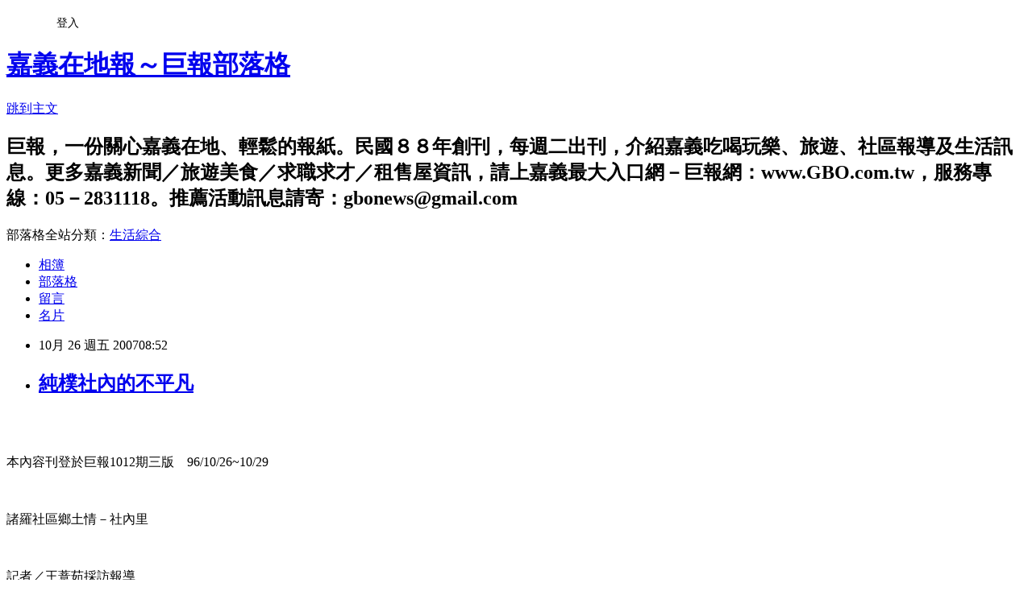

--- FILE ---
content_type: text/html; charset=utf-8
request_url: https://gbonews.pixnet.net/blog/posts/10004295968
body_size: 29321
content:
<!DOCTYPE html><html lang="zh-TW"><head><meta charSet="utf-8"/><meta name="viewport" content="width=device-width, initial-scale=1"/><link rel="stylesheet" href="https://static.1px.tw/blog-next/_next/static/chunks/b1e52b495cc0137c.css" data-precedence="next"/><link rel="stylesheet" href="/fix.css?v=202601221250" type="text/css" data-precedence="medium"/><link rel="stylesheet" href="https://s3.1px.tw/blog/theme/choc/iframe-popup.css?v=202601221250" type="text/css" data-precedence="medium"/><link rel="stylesheet" href="https://s3.1px.tw/blog/theme/choc/plugins.min.css?v=202601221250" type="text/css" data-precedence="medium"/><link rel="stylesheet" href="https://s3.1px.tw/blog/theme/choc/openid-comment.css?v=202601221250" type="text/css" data-precedence="medium"/><link rel="stylesheet" href="https://s3.1px.tw/blog/theme/choc/style.min.css?v=202601221250" type="text/css" data-precedence="medium"/><link rel="stylesheet" href="https://s3.1px.tw/blog/theme/choc/main.min.css?v=202601221250" type="text/css" data-precedence="medium"/><link rel="stylesheet" href="https://pimg.1px.tw/gbonews/assets/gbonews.css?v=202601221250" type="text/css" data-precedence="medium"/><link rel="stylesheet" href="https://s3.1px.tw/blog/theme/choc/author-info.css?v=202601221250" type="text/css" data-precedence="medium"/><link rel="stylesheet" href="https://s3.1px.tw/blog/theme/choc/idlePop.min.css?v=202601221250" type="text/css" data-precedence="medium"/><link rel="preload" as="script" fetchPriority="low" href="https://static.1px.tw/blog-next/_next/static/chunks/94688e2baa9fea03.js"/><script src="https://static.1px.tw/blog-next/_next/static/chunks/41eaa5427c45ebcc.js" async=""></script><script src="https://static.1px.tw/blog-next/_next/static/chunks/e2c6231760bc85bd.js" async=""></script><script src="https://static.1px.tw/blog-next/_next/static/chunks/94bde6376cf279be.js" async=""></script><script src="https://static.1px.tw/blog-next/_next/static/chunks/426b9d9d938a9eb4.js" async=""></script><script src="https://static.1px.tw/blog-next/_next/static/chunks/turbopack-5021d21b4b170dda.js" async=""></script><script src="https://static.1px.tw/blog-next/_next/static/chunks/ff1a16fafef87110.js" async=""></script><script src="https://static.1px.tw/blog-next/_next/static/chunks/e308b2b9ce476a3e.js" async=""></script><script src="https://static.1px.tw/blog-next/_next/static/chunks/2bf79572a40338b7.js" async=""></script><script src="https://static.1px.tw/blog-next/_next/static/chunks/d3c6eed28c1dd8e2.js" async=""></script><script src="https://static.1px.tw/blog-next/_next/static/chunks/d4d39cfc2a072218.js" async=""></script><script src="https://static.1px.tw/blog-next/_next/static/chunks/6a5d72c05b9cd4ba.js" async=""></script><script src="https://static.1px.tw/blog-next/_next/static/chunks/8af6103cf1375f47.js" async=""></script><script src="https://static.1px.tw/blog-next/_next/static/chunks/60d08651d643cedc.js" async=""></script><script src="https://static.1px.tw/blog-next/_next/static/chunks/0ae21416dac1fa83.js" async=""></script><script src="https://static.1px.tw/blog-next/_next/static/chunks/6d1100e43ad18157.js" async=""></script><script src="https://static.1px.tw/blog-next/_next/static/chunks/87eeaf7a3b9005e8.js" async=""></script><script src="https://static.1px.tw/blog-next/_next/static/chunks/ed01c75076819ebd.js" async=""></script><script src="https://static.1px.tw/blog-next/_next/static/chunks/a4df8fc19a9a82e6.js" async=""></script><title>純樸社內的不平凡</title><meta name="description" content="本內容刊登於巨報1012期三版　96/10/26~10/29諸羅社區鄉土情－社內里記者／王薏茹採訪報導　在中正公園漫步時，你是否注意到忠義街上的福社宮？經過北榮街時，可曾看到一間名為高速公路的店家？告訴你，福社宮供奉的番王爺公及可觀看ＭＴＶ的高速公路，可都是嘉義唯一，也是純樸住宅區的社內里，別具特色之處！社內里小檔案人口：632人（2007年9月）範圍：民權路、忠義街、中山路、民生北路圍成的區塊里長：賴永德電話：05－2273827服務處：嘉義市忠義街167號"/><meta name="author" content="嘉義在地報～巨報部落格"/><meta name="google-adsense-platform-account" content="pub-2647689032095179"/><meta name="fb:app_id" content="101730233200171"/><link rel="canonical" href="https://gbonews.pixnet.net/blog/posts/10004295968"/><meta property="og:title" content="純樸社內的不平凡"/><meta property="og:description" content="本內容刊登於巨報1012期三版　96/10/26~10/29諸羅社區鄉土情－社內里記者／王薏茹採訪報導　在中正公園漫步時，你是否注意到忠義街上的福社宮？經過北榮街時，可曾看到一間名為高速公路的店家？告訴你，福社宮供奉的番王爺公及可觀看ＭＴＶ的高速公路，可都是嘉義唯一，也是純樸住宅區的社內里，別具特色之處！社內里小檔案人口：632人（2007年9月）範圍：民權路、忠義街、中山路、民生北路圍成的區塊里長：賴永德電話：05－2273827服務處：嘉義市忠義街167號"/><meta property="og:url" content="https://gbonews.pixnet.net/blog/posts/10004295968"/><meta property="og:image" content="https://pimg.1px.tw/gbonews/1381335930-77208560.jpg"/><meta property="og:type" content="article"/><meta name="twitter:card" content="summary_large_image"/><meta name="twitter:title" content="純樸社內的不平凡"/><meta name="twitter:description" content="本內容刊登於巨報1012期三版　96/10/26~10/29諸羅社區鄉土情－社內里記者／王薏茹採訪報導　在中正公園漫步時，你是否注意到忠義街上的福社宮？經過北榮街時，可曾看到一間名為高速公路的店家？告訴你，福社宮供奉的番王爺公及可觀看ＭＴＶ的高速公路，可都是嘉義唯一，也是純樸住宅區的社內里，別具特色之處！社內里小檔案人口：632人（2007年9月）範圍：民權路、忠義街、中山路、民生北路圍成的區塊里長：賴永德電話：05－2273827服務處：嘉義市忠義街167號"/><meta name="twitter:image" content="https://pimg.1px.tw/gbonews/1381335930-77208560.jpg"/><link rel="icon" href="/favicon.ico?favicon.a62c60e0.ico" sizes="32x32" type="image/x-icon"/><script src="https://static.1px.tw/blog-next/_next/static/chunks/a6dad97d9634a72d.js" noModule=""></script></head><body><!--$--><!--/$--><!--$?--><template id="B:0"></template><!--/$--><script>requestAnimationFrame(function(){$RT=performance.now()});</script><script src="https://static.1px.tw/blog-next/_next/static/chunks/94688e2baa9fea03.js" id="_R_" async=""></script><div hidden id="S:0"><script id="pixnet-vars">
        window.PIXNET = {
          post_id: "10004295968",
          name: "gbonews",
          user_id: 0,
          blog_id: "4582452",
          display_ads: true,
          ad_options: {"chictrip":false}
        };
      </script><script type="text/javascript" src="https://code.jquery.com/jquery-latest.min.js"></script><script id="json-ld-article-script" type="application/ld+json">{"@context":"https:\u002F\u002Fschema.org","@type":"BlogPosting","isAccessibleForFree":true,"mainEntityOfPage":{"@type":"WebPage","@id":"https:\u002F\u002Fgbonews.pixnet.net\u002Fblog\u002Fposts\u002F10004295968"},"headline":"純樸社內的不平凡","description":"\u003Cimg src=\"http:\u002F\u002Fpic.pimg.tw\u002Fgbonews\u002F1381335930-77208560.jpg?v=1381335931\"\u002F\u003E\u003Cbr \u002F\u003E\u003Cbr\u003E本內容刊登於巨報1012期三版　96\u002F10\u002F26~10\u002F29\u003Cbr\u003E諸羅社區鄉土情－社內里\u003Cbr\u003E記者／王薏茹採訪報導\u003Cbr\u003E　在中正公園漫步時，你是否注意到忠義街上的福社宮？經過北榮街時，可曾看到一間名為高速公路的店家？告訴你，福社宮供奉的番王爺公及可觀看ＭＴＶ的高速公路，可都是嘉義唯一，也是純樸住宅區的社內里，別具特色之處！\u003Cbr\u003E\u003Cfont color=\"#bf5f00\"\u003E社內里小檔案\u003C\u002Ffont\u003E\u003Cbr\u003E人口：632人（2007年9月）\u003Cbr\u003E範圍：民權路、忠義街、中山路、民生北路圍成的區塊\u003Cbr\u003E里長：賴永德\u003Cbr\u003E電話：05－2273827\u003Cbr\u003E服務處：嘉義市忠義街167號","articleBody":"\u003Cimg src=\"https:\u002F\u002Fpimg.1px.tw\u002Fgbonews\u002F1381335930-77208560.jpg\"\u002F\u003E\u003Cbr\u003E\u003Cbr\u003E\u003Cp\u003E本內容刊登於巨報1012期三版　96\u002F10\u002F26~10\u002F29\u003C\u002Fp\u003E\u003Cbr\u003E\u003Cp\u003E諸羅社區鄉土情－社內里\u003C\u002Fp\u003E\u003Cbr\u003E\u003Cp\u003E記者／王薏茹採訪報導\u003Cbr\u003E　在中正公園漫步時，你是否注意到忠義街上的福社宮？經過北榮街時，可曾看到一間名為高速公路的店家？告訴你，福社宮供奉的番王爺公及可觀看ＭＴＶ的高速公路，可都是嘉義唯一，也是純樸住宅區的社內里，別具特色之處！\u003C\u002Fp\u003E\u003Cbr\u003E\u003Cp\u003E\u003Cstrong\u003E\u003Cfont color=#bf5f00\u003E社內里小檔案\u003C\u002Ffont\u003E\u003C\u002Fstrong\u003E\u003Cbr\u003E人口：632人（2007年9月）\u003Cbr\u003E範圍：民權路、忠義街、中山路、民生北路圍成的區塊\u003Cbr\u003E里長：賴永德\u003Cbr\u003E電話：05－2273827\u003Cbr\u003E服務處：嘉義市忠義街167號\u003C\u002Fp\u003E\u003Cbr\u003E\u003Cp\u003E\u003Cimg src=\"https:\u002F\u002Fpimg.1px.tw\u002Fgbonews\u002F1381335931-3362485314.jpg\"\u002F\u003E\u003C\u002Fp\u003E\u003Cbr\u003E\u003Cp\u003E\u003Cstrong\u003E\u003Cfont color=#bf5f00\u003E桃城唯一　祭祀番王爺公\u003C\u002Ffont\u003E\u003C\u002Fstrong\u003E\u003Cbr\u003E　說起番王爺公，社內里里長賴永德表示，大概只有五年級前段生，才會有印象吧！清代稱「番社內」的社內里，多為平埔族居住。主神為西門土地公的福社宮，會祭拜番王爺，其實另有其因。\u003Cbr\u003E　里民賴永收透露，早期平埔族人習慣死後用石棺埋於家中，原本建廟前，番王爺公是塊紀念附近石棺建成的石碑，感覺就像平埔族的頭目一樣，且與土地公一同接受供奉。後因整地建廟，才將石碑收起，另造番王爺金身。\u003C\u002Fp\u003E\u003Cbr\u003E\u003Cp\u003E\u003Cimg src=\"https:\u002F\u002Fpimg.1px.tw\u002Fgbonews\u002F1381335933-2722614744.jpg\"\u002F\u003E\u003C\u002Fp\u003E\u003Cbr\u003E\u003Cp\u003E中正公園旁的福社宮\u003C\u002Fp\u003E\u003Cbr\u003E\u003Cp\u003E\u003Cstrong\u003E\u003Cfont color=#bf5f00\u003E小小福社宮　驚奇多更多\u003C\u002Ffont\u003E\u003C\u002Fstrong\u003E\u003Cbr\u003E　西元一八四五年興建、主神土地公的福社宮，奇特處除了番王爺公，尚有石香爐與兩尊三百多年泥塑土地公像。從嘉慶年間至今約兩百年的石香爐，外觀為長方形，現仍放於內殿使用，而兩尊土地公像，身軀矮小，為防風化已另作收藏，就連土地公誕辰，也不見得會請出來與信徒見面呢！\u003Cbr\u003E　談到土地公神蹟，賴永收笑著說，十幾年前城隍爺開始夜巡時，自己與另一位廟中幹部，都夢見土地公要廟方立刻抬著神轎，趕到民權路地藏庵前參與，亦可作為廟中經費使用證明，不難看出土地公關心廟內事務及愛湊熱鬧的心。\u003C\u002Fp\u003E\u003Cbr\u003E\u003Cp\u003E\u003Cimg src=\"https:\u002F\u002Fpimg.1px.tw\u002Fgbonews\u002F1381335935-3657685612.jpg\"\u002F\u003E\u003C\u002Fp\u003E\u003Cbr\u003E\u003Cp\u003E福社宮石香爐\u003C\u002Fp\u003E\u003Cbr\u003E\u003Cp\u003E\u003Cstrong\u003E\u003Cfont color=#bf5f00\u003E社內里大奇景\u003C\u002Ffont\u003E\u003C\u002Fstrong\u003E\u003Cbr\u003E高速公路ＭＴＶ　全嘉獨有\u003Cbr\u003E　ＭＴＶ？ＫＴＶ？可別傻傻分不清楚！已改名高速公路視聽廣場的這家店，是專門播放、觀賞新舊電影的空間。採獨立包廂設計概念，每個包廂都有不同主題佈景，如動物、海底、夜景、星空等，都是老闆從電影中截取靈感、親手打造而成。\u003Cbr\u003E　整體環境從外到內，處處看得出店家佈置用心。退伍後北上工作的老闆，在台北包廂電影工作半年後，將這種ＭＴＶ播放形式帶回嘉義，由集資到獨資，也已經歷十八個年頭。想看電影又怕人擠人？每人花費不到兩百塊，就能在獨立空間中，與朋友盡情觀看電影。\u003C\u002Fp\u003E\u003Cbr\u003E\u003Cp\u003E\u003Cimg src=\"https:\u002F\u002Fpimg.1px.tw\u002Fgbonews\u002F1381335937-3055323752.jpg\"\u002F\u003E\u003C\u002Fp\u003E\u003Cbr\u003E\u003Cp\u003E動物包廂佈景之一\u003Cbr\u003E\u003Cimg src=\"https:\u002F\u002Fpimg.1px.tw\u002Fgbonews\u002F1381335939-3929722748.jpg\"\u002F\u003E\u003C\u002Fp\u003E\u003Cbr\u003E\u003Cp\u003E海底世界包廂佈景\u003C\u002Fp\u003E\u003Cbr\u003E\u003Cp\u003E\u003Cimg src=\"https:\u002F\u002Fpimg.1px.tw\u002Fgbonews\u002F1381335941-1822710870.jpg\"\u002F\u003E\u003C\u002Fp\u003E\u003Cbr\u003E\u003Cp\u003E門外的庭園造景\u003C\u002Fp\u003E\u003Cbr\u003E\u003Cp\u003E\u003Cimg src=\"https:\u002F\u002Fpimg.1px.tw\u002Fgbonews\u002F1381335944-1463270865.jpg\"\u002F\u003E\u003C\u002Fp\u003E\u003Cbr\u003E\u003Cp\u003E高速公路DVD陳列區\u003C\u002Fp\u003E\u003Cbr\u003E\u003Cp\u003E\u003Cimg src=\"https:\u002F\u002Fpimg.1px.tw\u002Fgbonews\u002F1381335945-3261294512.jpg\"\u002F\u003E\u003C\u002Fp\u003E\u003Cbr\u003E\u003Cp\u003E高速公路老闆\u003C\u002Fp\u003E\u003Cbr\u003E\u003Cp\u003E\u003Cimg src=\"https:\u002F\u002Fpimg.1px.tw\u002Fgbonews\u002F1381335947-2646453424.jpg\"\u002F\u003E\u003C\u002Fp\u003E\u003Cbr\u003E\u003Cp\u003E里長賴永德\u003C\u002Fp\u003E\u003Cbr\u003E\u003Cp\u003E\u003Cimg src=\"https:\u002F\u002Fpimg.1px.tw\u002Fgbonews\u002F1381335949-3641864778.jpg\"\u002F\u003E\u003C\u002Fp\u003E\u003Cbr\u003E\u003Cp\u003E里民賴永收\u003C\u002Fp\u003E\u003Cbr\u003E\u003Cp\u003E\u003Cimg src=\"https:\u002F\u002Fpimg.1px.tw\u002Fgbonews\u002F1381335951-1331792286.jpg\"\u002F\u003E\u003C\u002Fp\u003E\u003Cbr\u003E\u003Cp\u003E里內商家的門上彩繪\u003C\u002Fp\u003E","image":["https:\u002F\u002Fpimg.1px.tw\u002Fgbonews\u002F1381335930-77208560.jpg"],"author":{"@type":"Person","name":"嘉義在地報～巨報部落格","url":"https:\u002F\u002Fwww.pixnet.net\u002Fpcard\u002Fgbonews"},"publisher":{"@type":"Organization","name":"嘉義在地報～巨報部落格","logo":{"@type":"ImageObject","url":"https:\u002F\u002Fs3.1px.tw\u002Fblog\u002Fcommon\u002Favatar\u002Fblog_cover_light.jpg"}},"datePublished":"2007-10-26T00:52:17.000Z","dateModified":"","keywords":[],"articleSection":"走訪鄉里"}</script><template id="P:1"></template><template id="P:2"></template><template id="P:3"></template><section aria-label="Notifications alt+T" tabindex="-1" aria-live="polite" aria-relevant="additions text" aria-atomic="false"></section></div><script>(self.__next_f=self.__next_f||[]).push([0])</script><script>self.__next_f.push([1,"1:\"$Sreact.fragment\"\n3:I[39756,[\"https://static.1px.tw/blog-next/_next/static/chunks/ff1a16fafef87110.js\",\"https://static.1px.tw/blog-next/_next/static/chunks/e308b2b9ce476a3e.js\"],\"default\"]\n4:I[53536,[\"https://static.1px.tw/blog-next/_next/static/chunks/ff1a16fafef87110.js\",\"https://static.1px.tw/blog-next/_next/static/chunks/e308b2b9ce476a3e.js\"],\"default\"]\n6:I[97367,[\"https://static.1px.tw/blog-next/_next/static/chunks/ff1a16fafef87110.js\",\"https://static.1px.tw/blog-next/_next/static/chunks/e308b2b9ce476a3e.js\"],\"OutletBoundary\"]\n8:I[97367,[\"https://static.1px.tw/blog-next/_next/static/chunks/ff1a16fafef87110.js\",\"https://static.1px.tw/blog-next/_next/static/chunks/e308b2b9ce476a3e.js\"],\"ViewportBoundary\"]\na:I[97367,[\"https://static.1px.tw/blog-next/_next/static/chunks/ff1a16fafef87110.js\",\"https://static.1px.tw/blog-next/_next/static/chunks/e308b2b9ce476a3e.js\"],\"MetadataBoundary\"]\nc:I[63491,[\"https://static.1px.tw/blog-next/_next/static/chunks/2bf79572a40338b7.js\",\"https://static.1px.tw/blog-next/_next/static/chunks/d3c6eed28c1dd8e2.js\"],\"default\"]\n:HL[\"https://static.1px.tw/blog-next/_next/static/chunks/b1e52b495cc0137c.css\",\"style\"]\n"])</script><script>self.__next_f.push([1,"0:{\"P\":null,\"b\":\"Fh5CEL29DpBu-3dUnujtG\",\"c\":[\"\",\"blog\",\"posts\",\"10004295968\"],\"q\":\"\",\"i\":false,\"f\":[[[\"\",{\"children\":[\"blog\",{\"children\":[\"posts\",{\"children\":[[\"id\",\"10004295968\",\"d\"],{\"children\":[\"__PAGE__\",{}]}]}]}]},\"$undefined\",\"$undefined\",true],[[\"$\",\"$1\",\"c\",{\"children\":[[[\"$\",\"script\",\"script-0\",{\"src\":\"https://static.1px.tw/blog-next/_next/static/chunks/d4d39cfc2a072218.js\",\"async\":true,\"nonce\":\"$undefined\"}],[\"$\",\"script\",\"script-1\",{\"src\":\"https://static.1px.tw/blog-next/_next/static/chunks/6a5d72c05b9cd4ba.js\",\"async\":true,\"nonce\":\"$undefined\"}],[\"$\",\"script\",\"script-2\",{\"src\":\"https://static.1px.tw/blog-next/_next/static/chunks/8af6103cf1375f47.js\",\"async\":true,\"nonce\":\"$undefined\"}]],\"$L2\"]}],{\"children\":[[\"$\",\"$1\",\"c\",{\"children\":[null,[\"$\",\"$L3\",null,{\"parallelRouterKey\":\"children\",\"error\":\"$undefined\",\"errorStyles\":\"$undefined\",\"errorScripts\":\"$undefined\",\"template\":[\"$\",\"$L4\",null,{}],\"templateStyles\":\"$undefined\",\"templateScripts\":\"$undefined\",\"notFound\":\"$undefined\",\"forbidden\":\"$undefined\",\"unauthorized\":\"$undefined\"}]]}],{\"children\":[[\"$\",\"$1\",\"c\",{\"children\":[null,[\"$\",\"$L3\",null,{\"parallelRouterKey\":\"children\",\"error\":\"$undefined\",\"errorStyles\":\"$undefined\",\"errorScripts\":\"$undefined\",\"template\":[\"$\",\"$L4\",null,{}],\"templateStyles\":\"$undefined\",\"templateScripts\":\"$undefined\",\"notFound\":\"$undefined\",\"forbidden\":\"$undefined\",\"unauthorized\":\"$undefined\"}]]}],{\"children\":[[\"$\",\"$1\",\"c\",{\"children\":[null,[\"$\",\"$L3\",null,{\"parallelRouterKey\":\"children\",\"error\":\"$undefined\",\"errorStyles\":\"$undefined\",\"errorScripts\":\"$undefined\",\"template\":[\"$\",\"$L4\",null,{}],\"templateStyles\":\"$undefined\",\"templateScripts\":\"$undefined\",\"notFound\":\"$undefined\",\"forbidden\":\"$undefined\",\"unauthorized\":\"$undefined\"}]]}],{\"children\":[[\"$\",\"$1\",\"c\",{\"children\":[\"$L5\",[[\"$\",\"link\",\"0\",{\"rel\":\"stylesheet\",\"href\":\"https://static.1px.tw/blog-next/_next/static/chunks/b1e52b495cc0137c.css\",\"precedence\":\"next\",\"crossOrigin\":\"$undefined\",\"nonce\":\"$undefined\"}],[\"$\",\"script\",\"script-0\",{\"src\":\"https://static.1px.tw/blog-next/_next/static/chunks/0ae21416dac1fa83.js\",\"async\":true,\"nonce\":\"$undefined\"}],[\"$\",\"script\",\"script-1\",{\"src\":\"https://static.1px.tw/blog-next/_next/static/chunks/6d1100e43ad18157.js\",\"async\":true,\"nonce\":\"$undefined\"}],[\"$\",\"script\",\"script-2\",{\"src\":\"https://static.1px.tw/blog-next/_next/static/chunks/87eeaf7a3b9005e8.js\",\"async\":true,\"nonce\":\"$undefined\"}],[\"$\",\"script\",\"script-3\",{\"src\":\"https://static.1px.tw/blog-next/_next/static/chunks/ed01c75076819ebd.js\",\"async\":true,\"nonce\":\"$undefined\"}],[\"$\",\"script\",\"script-4\",{\"src\":\"https://static.1px.tw/blog-next/_next/static/chunks/a4df8fc19a9a82e6.js\",\"async\":true,\"nonce\":\"$undefined\"}]],[\"$\",\"$L6\",null,{\"children\":\"$@7\"}]]}],{},null,false,false]},null,false,false]},null,false,false]},null,false,false]},null,false,false],[\"$\",\"$1\",\"h\",{\"children\":[null,[\"$\",\"$L8\",null,{\"children\":\"$@9\"}],[\"$\",\"$La\",null,{\"children\":\"$@b\"}],null]}],false]],\"m\":\"$undefined\",\"G\":[\"$c\",[]],\"S\":false}\n"])</script><script>self.__next_f.push([1,"9:[[\"$\",\"meta\",\"0\",{\"charSet\":\"utf-8\"}],[\"$\",\"meta\",\"1\",{\"name\":\"viewport\",\"content\":\"width=device-width, initial-scale=1\"}]]\n"])</script><script>self.__next_f.push([1,"d:I[79520,[\"https://static.1px.tw/blog-next/_next/static/chunks/d4d39cfc2a072218.js\",\"https://static.1px.tw/blog-next/_next/static/chunks/6a5d72c05b9cd4ba.js\",\"https://static.1px.tw/blog-next/_next/static/chunks/8af6103cf1375f47.js\"],\"\"]\n10:I[2352,[\"https://static.1px.tw/blog-next/_next/static/chunks/d4d39cfc2a072218.js\",\"https://static.1px.tw/blog-next/_next/static/chunks/6a5d72c05b9cd4ba.js\",\"https://static.1px.tw/blog-next/_next/static/chunks/8af6103cf1375f47.js\"],\"AdultWarningModal\"]\n11:I[69182,[\"https://static.1px.tw/blog-next/_next/static/chunks/d4d39cfc2a072218.js\",\"https://static.1px.tw/blog-next/_next/static/chunks/6a5d72c05b9cd4ba.js\",\"https://static.1px.tw/blog-next/_next/static/chunks/8af6103cf1375f47.js\"],\"HydrationComplete\"]\n12:I[12985,[\"https://static.1px.tw/blog-next/_next/static/chunks/d4d39cfc2a072218.js\",\"https://static.1px.tw/blog-next/_next/static/chunks/6a5d72c05b9cd4ba.js\",\"https://static.1px.tw/blog-next/_next/static/chunks/8af6103cf1375f47.js\"],\"NuqsAdapter\"]\n13:I[82782,[\"https://static.1px.tw/blog-next/_next/static/chunks/d4d39cfc2a072218.js\",\"https://static.1px.tw/blog-next/_next/static/chunks/6a5d72c05b9cd4ba.js\",\"https://static.1px.tw/blog-next/_next/static/chunks/8af6103cf1375f47.js\"],\"RefineContext\"]\n14:I[29306,[\"https://static.1px.tw/blog-next/_next/static/chunks/d4d39cfc2a072218.js\",\"https://static.1px.tw/blog-next/_next/static/chunks/6a5d72c05b9cd4ba.js\",\"https://static.1px.tw/blog-next/_next/static/chunks/8af6103cf1375f47.js\",\"https://static.1px.tw/blog-next/_next/static/chunks/60d08651d643cedc.js\",\"https://static.1px.tw/blog-next/_next/static/chunks/d3c6eed28c1dd8e2.js\"],\"default\"]\n2:[\"$\",\"html\",null,{\"lang\":\"zh-TW\",\"children\":[[\"$\",\"$Ld\",null,{\"id\":\"google-tag-manager\",\"strategy\":\"afterInteractive\",\"children\":\"\\n(function(w,d,s,l,i){w[l]=w[l]||[];w[l].push({'gtm.start':\\nnew Date().getTime(),event:'gtm.js'});var f=d.getElementsByTagName(s)[0],\\nj=d.createElement(s),dl=l!='dataLayer'?'\u0026l='+l:'';j.async=true;j.src=\\n'https://www.googletagmanager.com/gtm.js?id='+i+dl;f.parentNode.insertBefore(j,f);\\n})(window,document,'script','dataLayer','GTM-TRLQMPKX');\\n  \"}],\"$Le\",\"$Lf\",[\"$\",\"body\",null,{\"children\":[[\"$\",\"$L10\",null,{\"display\":false}],[\"$\",\"$L11\",null,{}],[\"$\",\"$L12\",null,{\"children\":[\"$\",\"$L13\",null,{\"children\":[\"$\",\"$L3\",null,{\"parallelRouterKey\":\"children\",\"error\":\"$undefined\",\"errorStyles\":\"$undefined\",\"errorScripts\":\"$undefined\",\"template\":[\"$\",\"$L4\",null,{}],\"templateStyles\":\"$undefined\",\"templateScripts\":\"$undefined\",\"notFound\":[[\"$\",\"$L14\",null,{}],[]],\"forbidden\":\"$undefined\",\"unauthorized\":\"$undefined\"}]}]}]]}]]}]\n"])</script><script>self.__next_f.push([1,"e:null\nf:null\n"])</script><script>self.__next_f.push([1,"16:I[27201,[\"https://static.1px.tw/blog-next/_next/static/chunks/ff1a16fafef87110.js\",\"https://static.1px.tw/blog-next/_next/static/chunks/e308b2b9ce476a3e.js\"],\"IconMark\"]\n5:[[\"$\",\"script\",null,{\"id\":\"pixnet-vars\",\"children\":\"\\n        window.PIXNET = {\\n          post_id: \\\"10004295968\\\",\\n          name: \\\"gbonews\\\",\\n          user_id: 0,\\n          blog_id: \\\"4582452\\\",\\n          display_ads: true,\\n          ad_options: {\\\"chictrip\\\":false}\\n        };\\n      \"}],\"$L15\"]\n"])</script><script>self.__next_f.push([1,"b:[[\"$\",\"title\",\"0\",{\"children\":\"純樸社內的不平凡\"}],[\"$\",\"meta\",\"1\",{\"name\":\"description\",\"content\":\"本內容刊登於巨報1012期三版　96/10/26~10/29諸羅社區鄉土情－社內里記者／王薏茹採訪報導　在中正公園漫步時，你是否注意到忠義街上的福社宮？經過北榮街時，可曾看到一間名為高速公路的店家？告訴你，福社宮供奉的番王爺公及可觀看ＭＴＶ的高速公路，可都是嘉義唯一，也是純樸住宅區的社內里，別具特色之處！社內里小檔案人口：632人（2007年9月）範圍：民權路、忠義街、中山路、民生北路圍成的區塊里長：賴永德電話：05－2273827服務處：嘉義市忠義街167號\"}],[\"$\",\"meta\",\"2\",{\"name\":\"author\",\"content\":\"嘉義在地報～巨報部落格\"}],[\"$\",\"meta\",\"3\",{\"name\":\"google-adsense-platform-account\",\"content\":\"pub-2647689032095179\"}],[\"$\",\"meta\",\"4\",{\"name\":\"fb:app_id\",\"content\":\"101730233200171\"}],[\"$\",\"link\",\"5\",{\"rel\":\"canonical\",\"href\":\"https://gbonews.pixnet.net/blog/posts/10004295968\"}],[\"$\",\"meta\",\"6\",{\"property\":\"og:title\",\"content\":\"純樸社內的不平凡\"}],[\"$\",\"meta\",\"7\",{\"property\":\"og:description\",\"content\":\"本內容刊登於巨報1012期三版　96/10/26~10/29諸羅社區鄉土情－社內里記者／王薏茹採訪報導　在中正公園漫步時，你是否注意到忠義街上的福社宮？經過北榮街時，可曾看到一間名為高速公路的店家？告訴你，福社宮供奉的番王爺公及可觀看ＭＴＶ的高速公路，可都是嘉義唯一，也是純樸住宅區的社內里，別具特色之處！社內里小檔案人口：632人（2007年9月）範圍：民權路、忠義街、中山路、民生北路圍成的區塊里長：賴永德電話：05－2273827服務處：嘉義市忠義街167號\"}],[\"$\",\"meta\",\"8\",{\"property\":\"og:url\",\"content\":\"https://gbonews.pixnet.net/blog/posts/10004295968\"}],[\"$\",\"meta\",\"9\",{\"property\":\"og:image\",\"content\":\"https://pimg.1px.tw/gbonews/1381335930-77208560.jpg\"}],[\"$\",\"meta\",\"10\",{\"property\":\"og:type\",\"content\":\"article\"}],[\"$\",\"meta\",\"11\",{\"name\":\"twitter:card\",\"content\":\"summary_large_image\"}],[\"$\",\"meta\",\"12\",{\"name\":\"twitter:title\",\"content\":\"純樸社內的不平凡\"}],[\"$\",\"meta\",\"13\",{\"name\":\"twitter:description\",\"content\":\"本內容刊登於巨報1012期三版　96/10/26~10/29諸羅社區鄉土情－社內里記者／王薏茹採訪報導　在中正公園漫步時，你是否注意到忠義街上的福社宮？經過北榮街時，可曾看到一間名為高速公路的店家？告訴你，福社宮供奉的番王爺公及可觀看ＭＴＶ的高速公路，可都是嘉義唯一，也是純樸住宅區的社內里，別具特色之處！社內里小檔案人口：632人（2007年9月）範圍：民權路、忠義街、中山路、民生北路圍成的區塊里長：賴永德電話：05－2273827服務處：嘉義市忠義街167號\"}],[\"$\",\"meta\",\"14\",{\"name\":\"twitter:image\",\"content\":\"https://pimg.1px.tw/gbonews/1381335930-77208560.jpg\"}],[\"$\",\"link\",\"15\",{\"rel\":\"icon\",\"href\":\"/favicon.ico?favicon.a62c60e0.ico\",\"sizes\":\"32x32\",\"type\":\"image/x-icon\"}],[\"$\",\"$L16\",\"16\",{}]]\n"])</script><script>self.__next_f.push([1,"7:null\n"])</script><script>self.__next_f.push([1,":HL[\"/fix.css?v=202601221250\",\"style\",{\"type\":\"text/css\"}]\n:HL[\"https://s3.1px.tw/blog/theme/choc/iframe-popup.css?v=202601221250\",\"style\",{\"type\":\"text/css\"}]\n:HL[\"https://s3.1px.tw/blog/theme/choc/plugins.min.css?v=202601221250\",\"style\",{\"type\":\"text/css\"}]\n:HL[\"https://s3.1px.tw/blog/theme/choc/openid-comment.css?v=202601221250\",\"style\",{\"type\":\"text/css\"}]\n:HL[\"https://s3.1px.tw/blog/theme/choc/style.min.css?v=202601221250\",\"style\",{\"type\":\"text/css\"}]\n:HL[\"https://s3.1px.tw/blog/theme/choc/main.min.css?v=202601221250\",\"style\",{\"type\":\"text/css\"}]\n:HL[\"https://pimg.1px.tw/gbonews/assets/gbonews.css?v=202601221250\",\"style\",{\"type\":\"text/css\"}]\n:HL[\"https://s3.1px.tw/blog/theme/choc/author-info.css?v=202601221250\",\"style\",{\"type\":\"text/css\"}]\n:HL[\"https://s3.1px.tw/blog/theme/choc/idlePop.min.css?v=202601221250\",\"style\",{\"type\":\"text/css\"}]\n17:T1e2e,"])</script><script>self.__next_f.push([1,"{\"@context\":\"https:\\u002F\\u002Fschema.org\",\"@type\":\"BlogPosting\",\"isAccessibleForFree\":true,\"mainEntityOfPage\":{\"@type\":\"WebPage\",\"@id\":\"https:\\u002F\\u002Fgbonews.pixnet.net\\u002Fblog\\u002Fposts\\u002F10004295968\"},\"headline\":\"純樸社內的不平凡\",\"description\":\"\\u003Cimg src=\\\"http:\\u002F\\u002Fpic.pimg.tw\\u002Fgbonews\\u002F1381335930-77208560.jpg?v=1381335931\\\"\\u002F\\u003E\\u003Cbr \\u002F\\u003E\\u003Cbr\\u003E本內容刊登於巨報1012期三版　96\\u002F10\\u002F26~10\\u002F29\\u003Cbr\\u003E諸羅社區鄉土情－社內里\\u003Cbr\\u003E記者／王薏茹採訪報導\\u003Cbr\\u003E　在中正公園漫步時，你是否注意到忠義街上的福社宮？經過北榮街時，可曾看到一間名為高速公路的店家？告訴你，福社宮供奉的番王爺公及可觀看ＭＴＶ的高速公路，可都是嘉義唯一，也是純樸住宅區的社內里，別具特色之處！\\u003Cbr\\u003E\\u003Cfont color=\\\"#bf5f00\\\"\\u003E社內里小檔案\\u003C\\u002Ffont\\u003E\\u003Cbr\\u003E人口：632人（2007年9月）\\u003Cbr\\u003E範圍：民權路、忠義街、中山路、民生北路圍成的區塊\\u003Cbr\\u003E里長：賴永德\\u003Cbr\\u003E電話：05－2273827\\u003Cbr\\u003E服務處：嘉義市忠義街167號\",\"articleBody\":\"\\u003Cimg src=\\\"https:\\u002F\\u002Fpimg.1px.tw\\u002Fgbonews\\u002F1381335930-77208560.jpg\\\"\\u002F\\u003E\\u003Cbr\\u003E\\u003Cbr\\u003E\\u003Cp\\u003E本內容刊登於巨報1012期三版　96\\u002F10\\u002F26~10\\u002F29\\u003C\\u002Fp\\u003E\\u003Cbr\\u003E\\u003Cp\\u003E諸羅社區鄉土情－社內里\\u003C\\u002Fp\\u003E\\u003Cbr\\u003E\\u003Cp\\u003E記者／王薏茹採訪報導\\u003Cbr\\u003E　在中正公園漫步時，你是否注意到忠義街上的福社宮？經過北榮街時，可曾看到一間名為高速公路的店家？告訴你，福社宮供奉的番王爺公及可觀看ＭＴＶ的高速公路，可都是嘉義唯一，也是純樸住宅區的社內里，別具特色之處！\\u003C\\u002Fp\\u003E\\u003Cbr\\u003E\\u003Cp\\u003E\\u003Cstrong\\u003E\\u003Cfont color=#bf5f00\\u003E社內里小檔案\\u003C\\u002Ffont\\u003E\\u003C\\u002Fstrong\\u003E\\u003Cbr\\u003E人口：632人（2007年9月）\\u003Cbr\\u003E範圍：民權路、忠義街、中山路、民生北路圍成的區塊\\u003Cbr\\u003E里長：賴永德\\u003Cbr\\u003E電話：05－2273827\\u003Cbr\\u003E服務處：嘉義市忠義街167號\\u003C\\u002Fp\\u003E\\u003Cbr\\u003E\\u003Cp\\u003E\\u003Cimg src=\\\"https:\\u002F\\u002Fpimg.1px.tw\\u002Fgbonews\\u002F1381335931-3362485314.jpg\\\"\\u002F\\u003E\\u003C\\u002Fp\\u003E\\u003Cbr\\u003E\\u003Cp\\u003E\\u003Cstrong\\u003E\\u003Cfont color=#bf5f00\\u003E桃城唯一　祭祀番王爺公\\u003C\\u002Ffont\\u003E\\u003C\\u002Fstrong\\u003E\\u003Cbr\\u003E　說起番王爺公，社內里里長賴永德表示，大概只有五年級前段生，才會有印象吧！清代稱「番社內」的社內里，多為平埔族居住。主神為西門土地公的福社宮，會祭拜番王爺，其實另有其因。\\u003Cbr\\u003E　里民賴永收透露，早期平埔族人習慣死後用石棺埋於家中，原本建廟前，番王爺公是塊紀念附近石棺建成的石碑，感覺就像平埔族的頭目一樣，且與土地公一同接受供奉。後因整地建廟，才將石碑收起，另造番王爺金身。\\u003C\\u002Fp\\u003E\\u003Cbr\\u003E\\u003Cp\\u003E\\u003Cimg src=\\\"https:\\u002F\\u002Fpimg.1px.tw\\u002Fgbonews\\u002F1381335933-2722614744.jpg\\\"\\u002F\\u003E\\u003C\\u002Fp\\u003E\\u003Cbr\\u003E\\u003Cp\\u003E中正公園旁的福社宮\\u003C\\u002Fp\\u003E\\u003Cbr\\u003E\\u003Cp\\u003E\\u003Cstrong\\u003E\\u003Cfont color=#bf5f00\\u003E小小福社宮　驚奇多更多\\u003C\\u002Ffont\\u003E\\u003C\\u002Fstrong\\u003E\\u003Cbr\\u003E　西元一八四五年興建、主神土地公的福社宮，奇特處除了番王爺公，尚有石香爐與兩尊三百多年泥塑土地公像。從嘉慶年間至今約兩百年的石香爐，外觀為長方形，現仍放於內殿使用，而兩尊土地公像，身軀矮小，為防風化已另作收藏，就連土地公誕辰，也不見得會請出來與信徒見面呢！\\u003Cbr\\u003E　談到土地公神蹟，賴永收笑著說，十幾年前城隍爺開始夜巡時，自己與另一位廟中幹部，都夢見土地公要廟方立刻抬著神轎，趕到民權路地藏庵前參與，亦可作為廟中經費使用證明，不難看出土地公關心廟內事務及愛湊熱鬧的心。\\u003C\\u002Fp\\u003E\\u003Cbr\\u003E\\u003Cp\\u003E\\u003Cimg src=\\\"https:\\u002F\\u002Fpimg.1px.tw\\u002Fgbonews\\u002F1381335935-3657685612.jpg\\\"\\u002F\\u003E\\u003C\\u002Fp\\u003E\\u003Cbr\\u003E\\u003Cp\\u003E福社宮石香爐\\u003C\\u002Fp\\u003E\\u003Cbr\\u003E\\u003Cp\\u003E\\u003Cstrong\\u003E\\u003Cfont color=#bf5f00\\u003E社內里大奇景\\u003C\\u002Ffont\\u003E\\u003C\\u002Fstrong\\u003E\\u003Cbr\\u003E高速公路ＭＴＶ　全嘉獨有\\u003Cbr\\u003E　ＭＴＶ？ＫＴＶ？可別傻傻分不清楚！已改名高速公路視聽廣場的這家店，是專門播放、觀賞新舊電影的空間。採獨立包廂設計概念，每個包廂都有不同主題佈景，如動物、海底、夜景、星空等，都是老闆從電影中截取靈感、親手打造而成。\\u003Cbr\\u003E　整體環境從外到內，處處看得出店家佈置用心。退伍後北上工作的老闆，在台北包廂電影工作半年後，將這種ＭＴＶ播放形式帶回嘉義，由集資到獨資，也已經歷十八個年頭。想看電影又怕人擠人？每人花費不到兩百塊，就能在獨立空間中，與朋友盡情觀看電影。\\u003C\\u002Fp\\u003E\\u003Cbr\\u003E\\u003Cp\\u003E\\u003Cimg src=\\\"https:\\u002F\\u002Fpimg.1px.tw\\u002Fgbonews\\u002F1381335937-3055323752.jpg\\\"\\u002F\\u003E\\u003C\\u002Fp\\u003E\\u003Cbr\\u003E\\u003Cp\\u003E動物包廂佈景之一\\u003Cbr\\u003E\\u003Cimg src=\\\"https:\\u002F\\u002Fpimg.1px.tw\\u002Fgbonews\\u002F1381335939-3929722748.jpg\\\"\\u002F\\u003E\\u003C\\u002Fp\\u003E\\u003Cbr\\u003E\\u003Cp\\u003E海底世界包廂佈景\\u003C\\u002Fp\\u003E\\u003Cbr\\u003E\\u003Cp\\u003E\\u003Cimg src=\\\"https:\\u002F\\u002Fpimg.1px.tw\\u002Fgbonews\\u002F1381335941-1822710870.jpg\\\"\\u002F\\u003E\\u003C\\u002Fp\\u003E\\u003Cbr\\u003E\\u003Cp\\u003E門外的庭園造景\\u003C\\u002Fp\\u003E\\u003Cbr\\u003E\\u003Cp\\u003E\\u003Cimg src=\\\"https:\\u002F\\u002Fpimg.1px.tw\\u002Fgbonews\\u002F1381335944-1463270865.jpg\\\"\\u002F\\u003E\\u003C\\u002Fp\\u003E\\u003Cbr\\u003E\\u003Cp\\u003E高速公路DVD陳列區\\u003C\\u002Fp\\u003E\\u003Cbr\\u003E\\u003Cp\\u003E\\u003Cimg src=\\\"https:\\u002F\\u002Fpimg.1px.tw\\u002Fgbonews\\u002F1381335945-3261294512.jpg\\\"\\u002F\\u003E\\u003C\\u002Fp\\u003E\\u003Cbr\\u003E\\u003Cp\\u003E高速公路老闆\\u003C\\u002Fp\\u003E\\u003Cbr\\u003E\\u003Cp\\u003E\\u003Cimg src=\\\"https:\\u002F\\u002Fpimg.1px.tw\\u002Fgbonews\\u002F1381335947-2646453424.jpg\\\"\\u002F\\u003E\\u003C\\u002Fp\\u003E\\u003Cbr\\u003E\\u003Cp\\u003E里長賴永德\\u003C\\u002Fp\\u003E\\u003Cbr\\u003E\\u003Cp\\u003E\\u003Cimg src=\\\"https:\\u002F\\u002Fpimg.1px.tw\\u002Fgbonews\\u002F1381335949-3641864778.jpg\\\"\\u002F\\u003E\\u003C\\u002Fp\\u003E\\u003Cbr\\u003E\\u003Cp\\u003E里民賴永收\\u003C\\u002Fp\\u003E\\u003Cbr\\u003E\\u003Cp\\u003E\\u003Cimg src=\\\"https:\\u002F\\u002Fpimg.1px.tw\\u002Fgbonews\\u002F1381335951-1331792286.jpg\\\"\\u002F\\u003E\\u003C\\u002Fp\\u003E\\u003Cbr\\u003E\\u003Cp\\u003E里內商家的門上彩繪\\u003C\\u002Fp\\u003E\",\"image\":[\"https:\\u002F\\u002Fpimg.1px.tw\\u002Fgbonews\\u002F1381335930-77208560.jpg\"],\"author\":{\"@type\":\"Person\",\"name\":\"嘉義在地報～巨報部落格\",\"url\":\"https:\\u002F\\u002Fwww.pixnet.net\\u002Fpcard\\u002Fgbonews\"},\"publisher\":{\"@type\":\"Organization\",\"name\":\"嘉義在地報～巨報部落格\",\"logo\":{\"@type\":\"ImageObject\",\"url\":\"https:\\u002F\\u002Fs3.1px.tw\\u002Fblog\\u002Fcommon\\u002Favatar\\u002Fblog_cover_light.jpg\"}},\"datePublished\":\"2007-10-26T00:52:17.000Z\",\"dateModified\":\"\",\"keywords\":[],\"articleSection\":\"走訪鄉里\"}"])</script><script>self.__next_f.push([1,"15:[[[[\"$\",\"link\",\"/fix.css?v=202601221250\",{\"rel\":\"stylesheet\",\"href\":\"/fix.css?v=202601221250\",\"type\":\"text/css\",\"precedence\":\"medium\"}],[\"$\",\"link\",\"https://s3.1px.tw/blog/theme/choc/iframe-popup.css?v=202601221250\",{\"rel\":\"stylesheet\",\"href\":\"https://s3.1px.tw/blog/theme/choc/iframe-popup.css?v=202601221250\",\"type\":\"text/css\",\"precedence\":\"medium\"}],[\"$\",\"link\",\"https://s3.1px.tw/blog/theme/choc/plugins.min.css?v=202601221250\",{\"rel\":\"stylesheet\",\"href\":\"https://s3.1px.tw/blog/theme/choc/plugins.min.css?v=202601221250\",\"type\":\"text/css\",\"precedence\":\"medium\"}],[\"$\",\"link\",\"https://s3.1px.tw/blog/theme/choc/openid-comment.css?v=202601221250\",{\"rel\":\"stylesheet\",\"href\":\"https://s3.1px.tw/blog/theme/choc/openid-comment.css?v=202601221250\",\"type\":\"text/css\",\"precedence\":\"medium\"}],[\"$\",\"link\",\"https://s3.1px.tw/blog/theme/choc/style.min.css?v=202601221250\",{\"rel\":\"stylesheet\",\"href\":\"https://s3.1px.tw/blog/theme/choc/style.min.css?v=202601221250\",\"type\":\"text/css\",\"precedence\":\"medium\"}],[\"$\",\"link\",\"https://s3.1px.tw/blog/theme/choc/main.min.css?v=202601221250\",{\"rel\":\"stylesheet\",\"href\":\"https://s3.1px.tw/blog/theme/choc/main.min.css?v=202601221250\",\"type\":\"text/css\",\"precedence\":\"medium\"}],[\"$\",\"link\",\"https://pimg.1px.tw/gbonews/assets/gbonews.css?v=202601221250\",{\"rel\":\"stylesheet\",\"href\":\"https://pimg.1px.tw/gbonews/assets/gbonews.css?v=202601221250\",\"type\":\"text/css\",\"precedence\":\"medium\"}],[\"$\",\"link\",\"https://s3.1px.tw/blog/theme/choc/author-info.css?v=202601221250\",{\"rel\":\"stylesheet\",\"href\":\"https://s3.1px.tw/blog/theme/choc/author-info.css?v=202601221250\",\"type\":\"text/css\",\"precedence\":\"medium\"}],[\"$\",\"link\",\"https://s3.1px.tw/blog/theme/choc/idlePop.min.css?v=202601221250\",{\"rel\":\"stylesheet\",\"href\":\"https://s3.1px.tw/blog/theme/choc/idlePop.min.css?v=202601221250\",\"type\":\"text/css\",\"precedence\":\"medium\"}]],[\"$\",\"script\",null,{\"type\":\"text/javascript\",\"src\":\"https://code.jquery.com/jquery-latest.min.js\"}]],[[\"$\",\"script\",null,{\"id\":\"json-ld-article-script\",\"type\":\"application/ld+json\",\"dangerouslySetInnerHTML\":{\"__html\":\"$17\"}}],\"$L18\"],\"$L19\",\"$L1a\"]\n"])</script><script>self.__next_f.push([1,"1b:I[5479,[\"https://static.1px.tw/blog-next/_next/static/chunks/d4d39cfc2a072218.js\",\"https://static.1px.tw/blog-next/_next/static/chunks/6a5d72c05b9cd4ba.js\",\"https://static.1px.tw/blog-next/_next/static/chunks/8af6103cf1375f47.js\",\"https://static.1px.tw/blog-next/_next/static/chunks/0ae21416dac1fa83.js\",\"https://static.1px.tw/blog-next/_next/static/chunks/6d1100e43ad18157.js\",\"https://static.1px.tw/blog-next/_next/static/chunks/87eeaf7a3b9005e8.js\",\"https://static.1px.tw/blog-next/_next/static/chunks/ed01c75076819ebd.js\",\"https://static.1px.tw/blog-next/_next/static/chunks/a4df8fc19a9a82e6.js\"],\"default\"]\n1c:I[38045,[\"https://static.1px.tw/blog-next/_next/static/chunks/d4d39cfc2a072218.js\",\"https://static.1px.tw/blog-next/_next/static/chunks/6a5d72c05b9cd4ba.js\",\"https://static.1px.tw/blog-next/_next/static/chunks/8af6103cf1375f47.js\",\"https://static.1px.tw/blog-next/_next/static/chunks/0ae21416dac1fa83.js\",\"https://static.1px.tw/blog-next/_next/static/chunks/6d1100e43ad18157.js\",\"https://static.1px.tw/blog-next/_next/static/chunks/87eeaf7a3b9005e8.js\",\"https://static.1px.tw/blog-next/_next/static/chunks/ed01c75076819ebd.js\",\"https://static.1px.tw/blog-next/_next/static/chunks/a4df8fc19a9a82e6.js\"],\"ArticleHead\"]\n18:[\"$\",\"script\",null,{\"id\":\"json-ld-breadcrumb-script\",\"type\":\"application/ld+json\",\"dangerouslySetInnerHTML\":{\"__html\":\"{\\\"@context\\\":\\\"https:\\\\u002F\\\\u002Fschema.org\\\",\\\"@type\\\":\\\"BreadcrumbList\\\",\\\"itemListElement\\\":[{\\\"@type\\\":\\\"ListItem\\\",\\\"position\\\":1,\\\"name\\\":\\\"首頁\\\",\\\"item\\\":\\\"https:\\\\u002F\\\\u002Fgbonews.pixnet.net\\\"},{\\\"@type\\\":\\\"ListItem\\\",\\\"position\\\":2,\\\"name\\\":\\\"部落格\\\",\\\"item\\\":\\\"https:\\\\u002F\\\\u002Fgbonews.pixnet.net\\\\u002Fblog\\\"},{\\\"@type\\\":\\\"ListItem\\\",\\\"position\\\":3,\\\"name\\\":\\\"文章\\\",\\\"item\\\":\\\"https:\\\\u002F\\\\u002Fgbonews.pixnet.net\\\\u002Fblog\\\\u002Fposts\\\"},{\\\"@type\\\":\\\"ListItem\\\",\\\"position\\\":4,\\\"name\\\":\\\"純樸社內的不平凡\\\",\\\"item\\\":\\\"https:\\\\u002F\\\\u002Fgbonews.pixnet.net\\\\u002Fblog\\\\u002Fposts\\\\u002F10004295968\\\"}]}\"}}]\n1d:T105b,"])</script><script>self.__next_f.push([1,"\u003cimg src=\"https://pimg.1px.tw/gbonews/1381335930-77208560.jpg\"/\u003e\u003cbr\u003e\u003cbr\u003e\u003cp\u003e本內容刊登於巨報1012期三版　96/10/26~10/29\u003c/p\u003e\u003cbr\u003e\u003cp\u003e諸羅社區鄉土情－社內里\u003c/p\u003e\u003cbr\u003e\u003cp\u003e記者／王薏茹採訪報導\u003cbr\u003e　在中正公園漫步時，你是否注意到忠義街上的福社宮？經過北榮街時，可曾看到一間名為高速公路的店家？告訴你，福社宮供奉的番王爺公及可觀看ＭＴＶ的高速公路，可都是嘉義唯一，也是純樸住宅區的社內里，別具特色之處！\u003c/p\u003e\u003cbr\u003e\u003cp\u003e\u003cstrong\u003e\u003cfont color=#bf5f00\u003e社內里小檔案\u003c/font\u003e\u003c/strong\u003e\u003cbr\u003e人口：632人（2007年9月）\u003cbr\u003e範圍：民權路、忠義街、中山路、民生北路圍成的區塊\u003cbr\u003e里長：賴永德\u003cbr\u003e電話：05－2273827\u003cbr\u003e服務處：嘉義市忠義街167號\u003c/p\u003e\u003cbr\u003e\u003cp\u003e\u003cimg src=\"https://pimg.1px.tw/gbonews/1381335931-3362485314.jpg\"/\u003e\u003c/p\u003e\u003cbr\u003e\u003cp\u003e\u003cstrong\u003e\u003cfont color=#bf5f00\u003e桃城唯一　祭祀番王爺公\u003c/font\u003e\u003c/strong\u003e\u003cbr\u003e　說起番王爺公，社內里里長賴永德表示，大概只有五年級前段生，才會有印象吧！清代稱「番社內」的社內里，多為平埔族居住。主神為西門土地公的福社宮，會祭拜番王爺，其實另有其因。\u003cbr\u003e　里民賴永收透露，早期平埔族人習慣死後用石棺埋於家中，原本建廟前，番王爺公是塊紀念附近石棺建成的石碑，感覺就像平埔族的頭目一樣，且與土地公一同接受供奉。後因整地建廟，才將石碑收起，另造番王爺金身。\u003c/p\u003e\u003cbr\u003e\u003cp\u003e\u003cimg src=\"https://pimg.1px.tw/gbonews/1381335933-2722614744.jpg\"/\u003e\u003c/p\u003e\u003cbr\u003e\u003cp\u003e中正公園旁的福社宮\u003c/p\u003e\u003cbr\u003e\u003cp\u003e\u003cstrong\u003e\u003cfont color=#bf5f00\u003e小小福社宮　驚奇多更多\u003c/font\u003e\u003c/strong\u003e\u003cbr\u003e　西元一八四五年興建、主神土地公的福社宮，奇特處除了番王爺公，尚有石香爐與兩尊三百多年泥塑土地公像。從嘉慶年間至今約兩百年的石香爐，外觀為長方形，現仍放於內殿使用，而兩尊土地公像，身軀矮小，為防風化已另作收藏，就連土地公誕辰，也不見得會請出來與信徒見面呢！\u003cbr\u003e　談到土地公神蹟，賴永收笑著說，十幾年前城隍爺開始夜巡時，自己與另一位廟中幹部，都夢見土地公要廟方立刻抬著神轎，趕到民權路地藏庵前參與，亦可作為廟中經費使用證明，不難看出土地公關心廟內事務及愛湊熱鬧的心。\u003c/p\u003e\u003cbr\u003e\u003cp\u003e\u003cimg src=\"https://pimg.1px.tw/gbonews/1381335935-3657685612.jpg\"/\u003e\u003c/p\u003e\u003cbr\u003e\u003cp\u003e福社宮石香爐\u003c/p\u003e\u003cbr\u003e\u003cp\u003e\u003cstrong\u003e\u003cfont color=#bf5f00\u003e社內里大奇景\u003c/font\u003e\u003c/strong\u003e\u003cbr\u003e高速公路ＭＴＶ　全嘉獨有\u003cbr\u003e　ＭＴＶ？ＫＴＶ？可別傻傻分不清楚！已改名高速公路視聽廣場的這家店，是專門播放、觀賞新舊電影的空間。採獨立包廂設計概念，每個包廂都有不同主題佈景，如動物、海底、夜景、星空等，都是老闆從電影中截取靈感、親手打造而成。\u003cbr\u003e　整體環境從外到內，處處看得出店家佈置用心。退伍後北上工作的老闆，在台北包廂電影工作半年後，將這種ＭＴＶ播放形式帶回嘉義，由集資到獨資，也已經歷十八個年頭。想看電影又怕人擠人？每人花費不到兩百塊，就能在獨立空間中，與朋友盡情觀看電影。\u003c/p\u003e\u003cbr\u003e\u003cp\u003e\u003cimg src=\"https://pimg.1px.tw/gbonews/1381335937-3055323752.jpg\"/\u003e\u003c/p\u003e\u003cbr\u003e\u003cp\u003e動物包廂佈景之一\u003cbr\u003e\u003cimg src=\"https://pimg.1px.tw/gbonews/1381335939-3929722748.jpg\"/\u003e\u003c/p\u003e\u003cbr\u003e\u003cp\u003e海底世界包廂佈景\u003c/p\u003e\u003cbr\u003e\u003cp\u003e\u003cimg src=\"https://pimg.1px.tw/gbonews/1381335941-1822710870.jpg\"/\u003e\u003c/p\u003e\u003cbr\u003e\u003cp\u003e門外的庭園造景\u003c/p\u003e\u003cbr\u003e\u003cp\u003e\u003cimg src=\"https://pimg.1px.tw/gbonews/1381335944-1463270865.jpg\"/\u003e\u003c/p\u003e\u003cbr\u003e\u003cp\u003e高速公路DVD陳列區\u003c/p\u003e\u003cbr\u003e\u003cp\u003e\u003cimg src=\"https://pimg.1px.tw/gbonews/1381335945-3261294512.jpg\"/\u003e\u003c/p\u003e\u003cbr\u003e\u003cp\u003e高速公路老闆\u003c/p\u003e\u003cbr\u003e\u003cp\u003e\u003cimg src=\"https://pimg.1px.tw/gbonews/1381335947-2646453424.jpg\"/\u003e\u003c/p\u003e\u003cbr\u003e\u003cp\u003e里長賴永德\u003c/p\u003e\u003cbr\u003e\u003cp\u003e\u003cimg src=\"https://pimg.1px.tw/gbonews/1381335949-3641864778.jpg\"/\u003e\u003c/p\u003e\u003cbr\u003e\u003cp\u003e里民賴永收\u003c/p\u003e\u003cbr\u003e\u003cp\u003e\u003cimg src=\"https://pimg.1px.tw/gbonews/1381335951-1331792286.jpg\"/\u003e\u003c/p\u003e\u003cbr\u003e\u003cp\u003e里內商家的門上彩繪\u003c/p\u003e"])</script><script>self.__next_f.push([1,"1e:T105b,"])</script><script>self.__next_f.push([1,"\u003cimg src=\"https://pimg.1px.tw/gbonews/1381335930-77208560.jpg\"/\u003e\u003cbr\u003e\u003cbr\u003e\u003cp\u003e本內容刊登於巨報1012期三版　96/10/26~10/29\u003c/p\u003e\u003cbr\u003e\u003cp\u003e諸羅社區鄉土情－社內里\u003c/p\u003e\u003cbr\u003e\u003cp\u003e記者／王薏茹採訪報導\u003cbr\u003e　在中正公園漫步時，你是否注意到忠義街上的福社宮？經過北榮街時，可曾看到一間名為高速公路的店家？告訴你，福社宮供奉的番王爺公及可觀看ＭＴＶ的高速公路，可都是嘉義唯一，也是純樸住宅區的社內里，別具特色之處！\u003c/p\u003e\u003cbr\u003e\u003cp\u003e\u003cstrong\u003e\u003cfont color=#bf5f00\u003e社內里小檔案\u003c/font\u003e\u003c/strong\u003e\u003cbr\u003e人口：632人（2007年9月）\u003cbr\u003e範圍：民權路、忠義街、中山路、民生北路圍成的區塊\u003cbr\u003e里長：賴永德\u003cbr\u003e電話：05－2273827\u003cbr\u003e服務處：嘉義市忠義街167號\u003c/p\u003e\u003cbr\u003e\u003cp\u003e\u003cimg src=\"https://pimg.1px.tw/gbonews/1381335931-3362485314.jpg\"/\u003e\u003c/p\u003e\u003cbr\u003e\u003cp\u003e\u003cstrong\u003e\u003cfont color=#bf5f00\u003e桃城唯一　祭祀番王爺公\u003c/font\u003e\u003c/strong\u003e\u003cbr\u003e　說起番王爺公，社內里里長賴永德表示，大概只有五年級前段生，才會有印象吧！清代稱「番社內」的社內里，多為平埔族居住。主神為西門土地公的福社宮，會祭拜番王爺，其實另有其因。\u003cbr\u003e　里民賴永收透露，早期平埔族人習慣死後用石棺埋於家中，原本建廟前，番王爺公是塊紀念附近石棺建成的石碑，感覺就像平埔族的頭目一樣，且與土地公一同接受供奉。後因整地建廟，才將石碑收起，另造番王爺金身。\u003c/p\u003e\u003cbr\u003e\u003cp\u003e\u003cimg src=\"https://pimg.1px.tw/gbonews/1381335933-2722614744.jpg\"/\u003e\u003c/p\u003e\u003cbr\u003e\u003cp\u003e中正公園旁的福社宮\u003c/p\u003e\u003cbr\u003e\u003cp\u003e\u003cstrong\u003e\u003cfont color=#bf5f00\u003e小小福社宮　驚奇多更多\u003c/font\u003e\u003c/strong\u003e\u003cbr\u003e　西元一八四五年興建、主神土地公的福社宮，奇特處除了番王爺公，尚有石香爐與兩尊三百多年泥塑土地公像。從嘉慶年間至今約兩百年的石香爐，外觀為長方形，現仍放於內殿使用，而兩尊土地公像，身軀矮小，為防風化已另作收藏，就連土地公誕辰，也不見得會請出來與信徒見面呢！\u003cbr\u003e　談到土地公神蹟，賴永收笑著說，十幾年前城隍爺開始夜巡時，自己與另一位廟中幹部，都夢見土地公要廟方立刻抬著神轎，趕到民權路地藏庵前參與，亦可作為廟中經費使用證明，不難看出土地公關心廟內事務及愛湊熱鬧的心。\u003c/p\u003e\u003cbr\u003e\u003cp\u003e\u003cimg src=\"https://pimg.1px.tw/gbonews/1381335935-3657685612.jpg\"/\u003e\u003c/p\u003e\u003cbr\u003e\u003cp\u003e福社宮石香爐\u003c/p\u003e\u003cbr\u003e\u003cp\u003e\u003cstrong\u003e\u003cfont color=#bf5f00\u003e社內里大奇景\u003c/font\u003e\u003c/strong\u003e\u003cbr\u003e高速公路ＭＴＶ　全嘉獨有\u003cbr\u003e　ＭＴＶ？ＫＴＶ？可別傻傻分不清楚！已改名高速公路視聽廣場的這家店，是專門播放、觀賞新舊電影的空間。採獨立包廂設計概念，每個包廂都有不同主題佈景，如動物、海底、夜景、星空等，都是老闆從電影中截取靈感、親手打造而成。\u003cbr\u003e　整體環境從外到內，處處看得出店家佈置用心。退伍後北上工作的老闆，在台北包廂電影工作半年後，將這種ＭＴＶ播放形式帶回嘉義，由集資到獨資，也已經歷十八個年頭。想看電影又怕人擠人？每人花費不到兩百塊，就能在獨立空間中，與朋友盡情觀看電影。\u003c/p\u003e\u003cbr\u003e\u003cp\u003e\u003cimg src=\"https://pimg.1px.tw/gbonews/1381335937-3055323752.jpg\"/\u003e\u003c/p\u003e\u003cbr\u003e\u003cp\u003e動物包廂佈景之一\u003cbr\u003e\u003cimg src=\"https://pimg.1px.tw/gbonews/1381335939-3929722748.jpg\"/\u003e\u003c/p\u003e\u003cbr\u003e\u003cp\u003e海底世界包廂佈景\u003c/p\u003e\u003cbr\u003e\u003cp\u003e\u003cimg src=\"https://pimg.1px.tw/gbonews/1381335941-1822710870.jpg\"/\u003e\u003c/p\u003e\u003cbr\u003e\u003cp\u003e門外的庭園造景\u003c/p\u003e\u003cbr\u003e\u003cp\u003e\u003cimg src=\"https://pimg.1px.tw/gbonews/1381335944-1463270865.jpg\"/\u003e\u003c/p\u003e\u003cbr\u003e\u003cp\u003e高速公路DVD陳列區\u003c/p\u003e\u003cbr\u003e\u003cp\u003e\u003cimg src=\"https://pimg.1px.tw/gbonews/1381335945-3261294512.jpg\"/\u003e\u003c/p\u003e\u003cbr\u003e\u003cp\u003e高速公路老闆\u003c/p\u003e\u003cbr\u003e\u003cp\u003e\u003cimg src=\"https://pimg.1px.tw/gbonews/1381335947-2646453424.jpg\"/\u003e\u003c/p\u003e\u003cbr\u003e\u003cp\u003e里長賴永德\u003c/p\u003e\u003cbr\u003e\u003cp\u003e\u003cimg src=\"https://pimg.1px.tw/gbonews/1381335949-3641864778.jpg\"/\u003e\u003c/p\u003e\u003cbr\u003e\u003cp\u003e里民賴永收\u003c/p\u003e\u003cbr\u003e\u003cp\u003e\u003cimg src=\"https://pimg.1px.tw/gbonews/1381335951-1331792286.jpg\"/\u003e\u003c/p\u003e\u003cbr\u003e\u003cp\u003e里內商家的門上彩繪\u003c/p\u003e"])</script><script>self.__next_f.push([1,"1a:[\"$\",\"div\",null,{\"className\":\"main-container\",\"children\":[[\"$\",\"div\",null,{\"id\":\"pixnet-ad-before_header\",\"className\":\"pixnet-ad-placement\"}],[\"$\",\"div\",null,{\"id\":\"body-div\",\"children\":[[\"$\",\"div\",null,{\"id\":\"container\",\"children\":[[\"$\",\"div\",null,{\"id\":\"container2\",\"children\":[[\"$\",\"div\",null,{\"id\":\"container3\",\"children\":[[\"$\",\"div\",null,{\"id\":\"header\",\"children\":[[\"$\",\"div\",null,{\"id\":\"banner\",\"children\":[[\"$\",\"h1\",null,{\"children\":[\"$\",\"a\",null,{\"href\":\"https://gbonews.pixnet.net/blog\",\"children\":\"嘉義在地報～巨報部落格\"}]}],[\"$\",\"p\",null,{\"className\":\"skiplink\",\"children\":[\"$\",\"a\",null,{\"href\":\"#article-area\",\"title\":\"skip the page header to the main content\",\"children\":\"跳到主文\"}]}],[\"$\",\"h2\",null,{\"suppressHydrationWarning\":true,\"dangerouslySetInnerHTML\":{\"__html\":\"巨報，一份關心嘉義在地、輕鬆的報紙。民國８８年創刊，每週二出刊，介紹嘉義吃喝玩樂、旅遊、社區報導及生活訊息。更多嘉義新聞／旅遊美食／求職求才／租售屋資訊，請上嘉義最大入口網－巨報網：www.GBO.com.tw，服務專線：05－2831118。推薦活動訊息請寄：gbonews@gmail.com\"}}],[\"$\",\"p\",null,{\"id\":\"blog-category\",\"children\":[\"部落格全站分類：\",[\"$\",\"a\",null,{\"href\":\"#\",\"children\":\"生活綜合\"}]]}]]}],[\"$\",\"ul\",null,{\"id\":\"navigation\",\"children\":[[\"$\",\"li\",null,{\"className\":\"navigation-links\",\"id\":\"link-album\",\"children\":[\"$\",\"a\",null,{\"href\":\"/albums\",\"title\":\"go to gallery page of this user\",\"children\":\"相簿\"}]}],[\"$\",\"li\",null,{\"className\":\"navigation-links\",\"id\":\"link-blog\",\"children\":[\"$\",\"a\",null,{\"href\":\"https://gbonews.pixnet.net/blog\",\"title\":\"go to index page of this blog\",\"children\":\"部落格\"}]}],[\"$\",\"li\",null,{\"className\":\"navigation-links\",\"id\":\"link-guestbook\",\"children\":[\"$\",\"a\",null,{\"id\":\"guestbook\",\"data-msg\":\"尚未安裝留言板，無法進行留言\",\"data-action\":\"none\",\"href\":\"#\",\"title\":\"go to guestbook page of this user\",\"children\":\"留言\"}]}],[\"$\",\"li\",null,{\"className\":\"navigation-links\",\"id\":\"link-profile\",\"children\":[\"$\",\"a\",null,{\"href\":\"https://www.pixnet.net/pcard/4582452\",\"title\":\"go to profile page of this user\",\"children\":\"名片\"}]}]]}]]}],[\"$\",\"div\",null,{\"id\":\"main\",\"children\":[[\"$\",\"div\",null,{\"id\":\"content\",\"children\":[[\"$\",\"$L1b\",null,{\"data\":\"$undefined\"}],[\"$\",\"div\",null,{\"id\":\"article-area\",\"children\":[\"$\",\"div\",null,{\"id\":\"article-box\",\"children\":[\"$\",\"div\",null,{\"className\":\"article\",\"children\":[[\"$\",\"$L1c\",null,{\"post\":{\"id\":\"10004295968\",\"title\":\"純樸社內的不平凡\",\"excerpt\":\"\u003cimg src=\\\"http://pic.pimg.tw/gbonews/1381335930-77208560.jpg?v=1381335931\\\"/\u003e\u003cbr /\u003e\u003cbr\u003e本內容刊登於巨報1012期三版　96/10/26~10/29\u003cbr\u003e諸羅社區鄉土情－社內里\u003cbr\u003e記者／王薏茹採訪報導\u003cbr\u003e　在中正公園漫步時，你是否注意到忠義街上的福社宮？經過北榮街時，可曾看到一間名為高速公路的店家？告訴你，福社宮供奉的番王爺公及可觀看ＭＴＶ的高速公路，可都是嘉義唯一，也是純樸住宅區的社內里，別具特色之處！\u003cbr\u003e\u003cfont color=\\\"#bf5f00\\\"\u003e社內里小檔案\u003c/font\u003e\u003cbr\u003e人口：632人（2007年9月）\u003cbr\u003e範圍：民權路、忠義街、中山路、民生北路圍成的區塊\u003cbr\u003e里長：賴永德\u003cbr\u003e電話：05－2273827\u003cbr\u003e服務處：嘉義市忠義街167號\",\"contents\":{\"post_id\":\"10004295968\",\"contents\":\"$1d\",\"sanitized_contents\":\"$1e\",\"created_at\":null,\"updated_at\":null},\"published_at\":1193359937,\"featured\":{\"id\":null,\"url\":\"https://pimg.1px.tw/gbonews/1381335930-77208560.jpg\"},\"category\":{\"id\":\"10000176365\",\"blog_id\":\"4582452\",\"name\":\"走訪鄉里\",\"folder_id\":\"0\",\"post_count\":72,\"sort\":6,\"status\":\"active\",\"frontend\":\"visible\",\"created_at\":0,\"updated_at\":0},\"primaryChannel\":{\"id\":0,\"name\":\"不設分類\",\"slug\":null,\"type_id\":0},\"secondaryChannel\":{\"id\":0,\"name\":\"不設分類\",\"slug\":null,\"type_id\":0},\"tags\":[],\"visibility\":\"public\",\"password_hint\":null,\"friends\":[],\"groups\":[],\"status\":\"active\",\"is_pinned\":0,\"allow_comment\":1,\"comment_visibility\":1,\"comment_permission\":1,\"post_url\":\"https://gbonews.pixnet.net/blog/posts/10004295968\",\"stats\":{\"post_id\":\"10004295968\",\"views\":687,\"views_today\":0,\"likes\":0,\"link_clicks\":0,\"comments\":1,\"replies\":0,\"created_at\":0,\"updated_at\":0},\"password\":null,\"comments\":[{\"comment_id\":\"10005918935\",\"content\":\"\u003cp\u003e照片文章借我用一下\u003c/p\u003e\\n[版主回覆02/16/2008 09:15:36]\u003cp\u003e歡迎引用喔\u003c/p\u003e\\n\u003cp\u003e只要註明出處即可\u003cimg src=\\\"http://tw.yimg.com/i/tw/blog/smiley/1.gif\\\"/\u003e\u003c/p\u003e\",\"creator\":{\"id\":0,\"display_name\":\"仔仔/雞腿哥\",\"avatar_url\":\"https://ui-avatars.com/api/?name=%E4%BB%94%E4%BB%94%2F%E9%9B%9E%E8%85%BF%E5%93%A5\"},\"visibility\":1,\"created_at\":1203082287,\"replies\":[],\"display\":true}],\"ad_options\":{\"chictrip\":false}}}],\"$L1f\",\"$L20\",\"$L21\"]}]}]}]]}],\"$L22\"]}],\"$L23\"]}],\"$L24\",\"$L25\",\"$L26\",\"$L27\"]}],\"$L28\",\"$L29\",\"$L2a\",\"$L2b\"]}],\"$L2c\",\"$L2d\",\"$L2e\",\"$L2f\"]}]]}]\n"])</script><script>self.__next_f.push([1,"30:I[89076,[\"https://static.1px.tw/blog-next/_next/static/chunks/d4d39cfc2a072218.js\",\"https://static.1px.tw/blog-next/_next/static/chunks/6a5d72c05b9cd4ba.js\",\"https://static.1px.tw/blog-next/_next/static/chunks/8af6103cf1375f47.js\",\"https://static.1px.tw/blog-next/_next/static/chunks/0ae21416dac1fa83.js\",\"https://static.1px.tw/blog-next/_next/static/chunks/6d1100e43ad18157.js\",\"https://static.1px.tw/blog-next/_next/static/chunks/87eeaf7a3b9005e8.js\",\"https://static.1px.tw/blog-next/_next/static/chunks/ed01c75076819ebd.js\",\"https://static.1px.tw/blog-next/_next/static/chunks/a4df8fc19a9a82e6.js\"],\"ArticleContentInner\"]\n31:I[89697,[\"https://static.1px.tw/blog-next/_next/static/chunks/d4d39cfc2a072218.js\",\"https://static.1px.tw/blog-next/_next/static/chunks/6a5d72c05b9cd4ba.js\",\"https://static.1px.tw/blog-next/_next/static/chunks/8af6103cf1375f47.js\",\"https://static.1px.tw/blog-next/_next/static/chunks/0ae21416dac1fa83.js\",\"https://static.1px.tw/blog-next/_next/static/chunks/6d1100e43ad18157.js\",\"https://static.1px.tw/blog-next/_next/static/chunks/87eeaf7a3b9005e8.js\",\"https://static.1px.tw/blog-next/_next/static/chunks/ed01c75076819ebd.js\",\"https://static.1px.tw/blog-next/_next/static/chunks/a4df8fc19a9a82e6.js\"],\"AuthorViews\"]\n32:I[70364,[\"https://static.1px.tw/blog-next/_next/static/chunks/d4d39cfc2a072218.js\",\"https://static.1px.tw/blog-next/_next/static/chunks/6a5d72c05b9cd4ba.js\",\"https://static.1px.tw/blog-next/_next/static/chunks/8af6103cf1375f47.js\",\"https://static.1px.tw/blog-next/_next/static/chunks/0ae21416dac1fa83.js\",\"https://static.1px.tw/blog-next/_next/static/chunks/6d1100e43ad18157.js\",\"https://static.1px.tw/blog-next/_next/static/chunks/87eeaf7a3b9005e8.js\",\"https://static.1px.tw/blog-next/_next/static/chunks/ed01c75076819ebd.js\",\"https://static.1px.tw/blog-next/_next/static/chunks/a4df8fc19a9a82e6.js\"],\"CommentsBlock\"]\n33:I[96195,[\"https://static.1px.tw/blog-next/_next/static/chunks/d4d39cfc2a072218.js\",\"https://static.1px.tw/blog-next/_next/static/chunks/6a5d72c05b9cd4ba.js\",\"https://static.1px.tw/blog-next/_next/static/chunks/8af6103cf1375f47.js\",\"https://static.1px.tw/blog-next/_next/static/chunks/0ae21416dac1fa83.js\",\"https://static.1px.tw/blog-next/_next/static/chunks/6d1100e43ad18157.js\",\"https://static.1px.tw/blog-next/_next/static/chunks/87eeaf7a3b9005e8.js\",\"https://static.1px.tw/blog-next/_next/static/chunks/ed01c75076819ebd.js\",\"https://static.1px.tw/blog-next/_next/static/chunks/a4df8fc19a9a82e6.js\"],\"Widget\"]\n34:I[28541,[\"https://static.1px.tw/blog-next/_next/static/chunks/d4d39cfc2a072218.js\",\"https://static.1px.tw/blog-next/_next/static/chunks/6a5d72c05b9cd4ba.js\",\"https://static.1px.tw/blog-next/_next/static/chunks/8af6103cf1375f47.js\",\"https://static.1px.tw/blog-next/_next/static/chunks/0ae21416dac1fa83.js\",\"https://static.1px.tw/blog-next/_next/static/chunks/6d1100e43ad18157.js\",\"https://static.1px.tw/blog-next/_next/static/chunks/87eeaf7a3b9005e8.js\",\"https://static.1px.tw/blog-next/_next/static/chunks/ed01c75076819ebd.js\",\"https://static.1px.tw/blog-next/_next/static/chunks/a4df8fc19a9a82e6.js\"],\"default\"]\n:HL[\"/logo_pixnet_ch.svg\",\"image\"]\n"])</script><script>self.__next_f.push([1,"1f:[\"$\",\"div\",null,{\"className\":\"article-body\",\"children\":[[\"$\",\"div\",null,{\"className\":\"article-content\",\"children\":[[\"$\",\"$L30\",null,{\"post\":\"$1a:props:children:1:props:children:0:props:children:0:props:children:0:props:children:1:props:children:0:props:children:1:props:children:props:children:props:children:0:props:post\"}],[\"$\",\"div\",null,{\"className\":\"tag-container-parent\",\"children\":[[\"$\",\"div\",null,{\"className\":\"tag-container article-keyword\",\"data-version\":\"a\",\"children\":[[\"$\",\"div\",null,{\"className\":\"tag__header\",\"children\":[\"$\",\"div\",null,{\"className\":\"tag__header-title\",\"children\":\"文章標籤\"}]}],[\"$\",\"div\",null,{\"className\":\"tag__main\",\"id\":\"article-footer-tags\",\"children\":[]}]]}],[\"$\",\"div\",null,{\"className\":\"tag-container global-keyword\",\"children\":[[\"$\",\"div\",null,{\"className\":\"tag__header\",\"children\":[\"$\",\"div\",null,{\"className\":\"tag__header-title\",\"children\":\"全站熱搜\"}]}],[\"$\",\"div\",null,{\"className\":\"tag__main\",\"children\":[]}]]}]]}],[\"$\",\"div\",null,{\"className\":\"author-profile\",\"children\":[[\"$\",\"div\",null,{\"className\":\"author-profile__header\",\"children\":\"創作者介紹\"}],[\"$\",\"div\",null,{\"className\":\"author-profile__main\",\"id\":\"mixpanel-author-box\",\"children\":[[\"$\",\"a\",null,{\"children\":[\"$\",\"img\",null,{\"className\":\"author-profile__avatar\",\"src\":\"https://pimg.1px.tw/gbonews/logo/gbonews.png\",\"alt\":\"創作者 巨報 的頭像\",\"loading\":\"lazy\"}]}],[\"$\",\"div\",null,{\"className\":\"author-profile__content\",\"children\":[[\"$\",\"a\",null,{\"className\":\"author-profile__name\",\"children\":\"巨報\"}],[\"$\",\"p\",null,{\"className\":\"author-profile__info\",\"children\":\"嘉義在地報～巨報部落格\"}]]}],[\"$\",\"div\",null,{\"className\":\"author-profile__subscribe hoverable\",\"children\":[\"$\",\"button\",null,{\"data-follow-state\":\"關注\",\"className\":\"subscribe-btn member\"}]}]]}]]}]]}],[\"$\",\"p\",null,{\"className\":\"author\",\"children\":[\"巨報\",\" 發表在\",\" \",[\"$\",\"a\",null,{\"href\":\"https://www.pixnet.net\",\"children\":\"痞客邦\"}],\" \",[\"$\",\"a\",null,{\"href\":\"#comments\",\"children\":\"留言\"}],\"(\",\"1\",\") \",[\"$\",\"$L31\",null,{\"post\":\"$1a:props:children:1:props:children:0:props:children:0:props:children:0:props:children:1:props:children:0:props:children:1:props:children:props:children:props:children:0:props:post\"}]]}],[\"$\",\"div\",null,{\"id\":\"pixnet-ad-content-left-right-wrapper\",\"children\":[[\"$\",\"div\",null,{\"className\":\"left\"}],[\"$\",\"div\",null,{\"className\":\"right\"}]]}]]}]\n"])</script><script>self.__next_f.push([1,"20:[\"$\",\"div\",null,{\"className\":\"article-footer\",\"children\":[[\"$\",\"ul\",null,{\"className\":\"refer\",\"children\":[[\"$\",\"li\",null,{\"children\":[\"全站分類：\",[\"$\",\"a\",null,{\"href\":\"#\",\"children\":\"$undefined\"}]]}],\" \",[\"$\",\"li\",null,{\"children\":[\"個人分類：\",[\"$\",\"a\",null,{\"href\":\"#\",\"children\":\"走訪鄉里\"}]]}],\" \"]}],[\"$\",\"div\",null,{\"className\":\"back-to-top\",\"children\":[\"$\",\"a\",null,{\"href\":\"#top\",\"title\":\"back to the top of the page\",\"children\":\"▲top\"}]}],[\"$\",\"$L32\",null,{\"comments\":[\"$1a:props:children:1:props:children:0:props:children:0:props:children:0:props:children:1:props:children:0:props:children:1:props:children:props:children:props:children:0:props:post:comments:0\"],\"blog\":{\"blog_id\":\"4582452\",\"urls\":{\"blog_url\":\"https://gbonews.pixnet.net/blog\",\"album_url\":\"https://gbonews.pixnet.net/albums\",\"card_url\":\"https://www.pixnet.net/pcard/gbonews\",\"sitemap_url\":\"https://gbonews.pixnet.net/sitemap.xml\"},\"name\":\"gbonews\",\"display_name\":\"嘉義在地報～巨報部落格\",\"description\":\"巨報，一份關心嘉義在地、輕鬆的報紙。民國８８年創刊，每週二出刊，介紹嘉義吃喝玩樂、旅遊、社區報導及生活訊息。更多嘉義新聞／旅遊美食／求職求才／租售屋資訊，請上嘉義最大入口網－巨報網：www.GBO.com.tw，服務專線：05－2831118。推薦活動訊息請寄：gbonews@gmail.com\",\"visibility\":\"public\",\"freeze\":\"active\",\"default_comment_permission\":\"deny\",\"service_album\":\"enable\",\"rss_mode\":\"auto\",\"taxonomy\":{\"id\":28,\"name\":\"生活綜合\"},\"logo\":{\"id\":null,\"url\":\"https://s3.1px.tw/blog/common/avatar/blog_cover_light.jpg\"},\"logo_url\":\"https://s3.1px.tw/blog/common/avatar/blog_cover_light.jpg\",\"owner\":{\"sub\":\"838256888830398776\",\"display_name\":\"巨報\",\"avatar\":\"https://pimg.1px.tw/gbonews/logo/gbonews.png\",\"login_country\":null,\"login_city\":null,\"login_at\":0,\"created_at\":1380700345,\"updated_at\":1765078904},\"socials\":{\"social_email\":null,\"social_line\":null,\"social_facebook\":null,\"social_instagram\":null,\"social_youtube\":null,\"created_at\":null,\"updated_at\":null},\"stats\":{\"views_initialized\":2945688,\"views_total\":2951913,\"views_today\":17,\"post_count\":0,\"updated_at\":1769057422},\"marketing\":{\"keywords\":null,\"gsc_site_verification\":null,\"sitemap_verified_at\":1768194031,\"ga_account\":null,\"created_at\":1765725830,\"updated_at\":1768194031},\"watermark\":null,\"custom_domain\":null,\"hero_image\":{\"id\":1769057425,\"url\":\"https://picsum.photos/seed/gbonews/1200/400\"},\"widgets\":{\"sidebar1\":[{\"id\":16551343,\"identifier\":\"pixMyPlace\",\"title\":\"個人資訊\",\"sort\":2,\"data\":null},{\"id\":16551344,\"identifier\":\"pixHits\",\"title\":\"參觀人氣\",\"sort\":3,\"data\":null},{\"id\":16551345,\"identifier\":\"pixLatestArticle\",\"title\":\"最新文章\",\"sort\":4,\"data\":[{\"id\":\"10351459454\",\"title\":\"嘉義今日最新工作，1/31\",\"featured\":{\"id\":null,\"url\":\"https://pimg.1px.tw/gbonews/1577170551-895542921.jpg\"},\"tags\":[],\"published_at\":1580432400,\"post_url\":\"https://gbonews.pixnet.net/blog/posts/10351459454\",\"stats\":{\"post_id\":\"10351459454\",\"views\":90,\"views_today\":0,\"likes\":0,\"link_clicks\":0,\"comments\":0,\"replies\":0,\"created_at\":0,\"updated_at\":0}},{\"id\":\"10351459436\",\"title\":\"嘉義今日最新工作，1/30\",\"featured\":{\"id\":null,\"url\":\"https://pimg.1px.tw/gbonews/1577170439-3232062580.jpg\"},\"tags\":[],\"published_at\":1580346000,\"post_url\":\"https://gbonews.pixnet.net/blog/posts/10351459436\",\"stats\":{\"post_id\":\"10351459436\",\"views\":19,\"views_today\":0,\"likes\":0,\"link_clicks\":0,\"comments\":0,\"replies\":0,\"created_at\":0,\"updated_at\":0}},{\"id\":\"10351459424\",\"title\":\"嘉義今日最新工作，1/29\",\"featured\":{\"id\":null,\"url\":\"https://pimg.1px.tw/gbonews/1577170345-3500470122.jpg\"},\"tags\":[],\"published_at\":1580259600,\"post_url\":\"https://gbonews.pixnet.net/blog/posts/10351459424\",\"stats\":{\"post_id\":\"10351459424\",\"views\":19,\"views_today\":0,\"likes\":0,\"link_clicks\":0,\"comments\":0,\"replies\":0,\"created_at\":0,\"updated_at\":0}},{\"id\":\"10351459409\",\"title\":\"嘉義今日最新工作，1/17\",\"featured\":{\"id\":null,\"url\":\"https://pimg.1px.tw/gbonews/1577170234-3876195063.jpg\"},\"tags\":[],\"published_at\":1579222800,\"post_url\":\"https://gbonews.pixnet.net/blog/posts/10351459409\",\"stats\":{\"post_id\":\"10351459409\",\"views\":8,\"views_today\":0,\"likes\":0,\"link_clicks\":0,\"comments\":0,\"replies\":0,\"created_at\":0,\"updated_at\":1769051317}},{\"id\":\"10351459388\",\"title\":\"嘉義今日最新工作，1/16\",\"featured\":{\"id\":null,\"url\":\"https://pimg.1px.tw/gbonews/1577170155-1172901283.jpg\"},\"tags\":[],\"published_at\":1579136400,\"post_url\":\"https://gbonews.pixnet.net/blog/posts/10351459388\",\"stats\":{\"post_id\":\"10351459388\",\"views\":4,\"views_today\":0,\"likes\":0,\"link_clicks\":0,\"comments\":0,\"replies\":0,\"created_at\":0,\"updated_at\":0}},{\"id\":\"10351459367\",\"title\":\"嘉義今日最新工作，1/15\",\"featured\":{\"id\":null,\"url\":\"https://pimg.1px.tw/gbonews/1577170068-219808410.jpg\"},\"tags\":[],\"published_at\":1579050000,\"post_url\":\"https://gbonews.pixnet.net/blog/posts/10351459367\",\"stats\":{\"post_id\":\"10351459367\",\"views\":3,\"views_today\":0,\"likes\":0,\"link_clicks\":0,\"comments\":0,\"replies\":0,\"created_at\":0,\"updated_at\":0}},{\"id\":\"10351459343\",\"title\":\"嘉義今日最新工作，1/14\",\"featured\":{\"id\":null,\"url\":\"https://pimg.1px.tw/gbonews/1577169983-1016147532.jpg\"},\"tags\":[],\"published_at\":1578963600,\"post_url\":\"https://gbonews.pixnet.net/blog/posts/10351459343\",\"stats\":{\"post_id\":\"10351459343\",\"views\":60,\"views_today\":0,\"likes\":0,\"link_clicks\":0,\"comments\":0,\"replies\":0,\"created_at\":0,\"updated_at\":1769051317}},{\"id\":\"10351459325\",\"title\":\"嘉義今日最新工作，1/13\",\"featured\":{\"id\":null,\"url\":\"https://pimg.1px.tw/gbonews/1577169871-4270760517.jpg\"},\"tags\":[],\"published_at\":1578877200,\"post_url\":\"https://gbonews.pixnet.net/blog/posts/10351459325\",\"stats\":{\"post_id\":\"10351459325\",\"views\":13,\"views_today\":0,\"likes\":0,\"link_clicks\":0,\"comments\":0,\"replies\":0,\"created_at\":0,\"updated_at\":0}},{\"id\":\"10351423838\",\"title\":\"嘉義今日最新工作，1/10\",\"featured\":{\"id\":null,\"url\":\"https://pimg.1px.tw/gbonews/1576568325-1046659444.jpg\"},\"tags\":[],\"published_at\":1578618000,\"post_url\":\"https://gbonews.pixnet.net/blog/posts/10351423838\",\"stats\":{\"post_id\":\"10351423838\",\"views\":19,\"views_today\":0,\"likes\":0,\"link_clicks\":0,\"comments\":0,\"replies\":0,\"created_at\":0,\"updated_at\":1769051316}},{\"id\":\"10351423814\",\"title\":\"嘉義今日最新工作，1/9\",\"featured\":{\"id\":null,\"url\":\"https://pimg.1px.tw/gbonews/1576568226-2872495003.jpg\"},\"tags\":[],\"published_at\":1578531600,\"post_url\":\"https://gbonews.pixnet.net/blog/posts/10351423814\",\"stats\":{\"post_id\":\"10351423814\",\"views\":3,\"views_today\":0,\"likes\":0,\"link_clicks\":0,\"comments\":0,\"replies\":0,\"created_at\":0,\"updated_at\":1769051316}}]},{\"id\":16551346,\"identifier\":\"pixCategory\",\"title\":\"文章分類\",\"sort\":5,\"data\":[{\"type\":\"category\",\"id\":\"10000176248\",\"name\":\"報導回顧\",\"post_count\":883,\"url\":\"https://abc.com\",\"sort\":0},{\"type\":\"category\",\"id\":\"10000176329\",\"name\":\"吃喝美食\",\"post_count\":247,\"url\":\"https://abc.com\",\"sort\":1},{\"type\":\"category\",\"id\":\"10000176311\",\"name\":\"人物專訪\",\"post_count\":73,\"url\":\"https://abc.com\",\"sort\":2},{\"type\":\"category\",\"id\":\"10000176242\",\"name\":\"活動訊息\",\"post_count\":3881,\"url\":\"https://abc.com\",\"sort\":3},{\"type\":\"category\",\"id\":\"10000176245\",\"name\":\"職場新聞\",\"post_count\":277,\"url\":\"https://abc.com\",\"sort\":4},{\"type\":\"category\",\"id\":\"10000176269\",\"name\":\"講座摘錄\",\"post_count\":68,\"url\":\"https://abc.com\",\"sort\":5},{\"type\":\"category\",\"id\":\"10000176365\",\"name\":\"走訪鄉里\",\"post_count\":36,\"url\":\"https://abc.com\",\"sort\":6},{\"type\":\"category\",\"id\":\"10000176263\",\"name\":\"巨報卡區\",\"post_count\":411,\"url\":\"https://abc.com\",\"sort\":7},{\"type\":\"category\",\"id\":\"10003553216\",\"name\":\"來嘉走走\",\"post_count\":10,\"url\":\"https://abc.com\",\"sort\":8},{\"type\":\"category\",\"id\":\"10000176260\",\"name\":\"探險玩樂\",\"post_count\":266,\"url\":\"https://abc.com\",\"sort\":9},{\"type\":\"category\",\"id\":\"10000176251\",\"name\":\"瘋嘉義shop\",\"post_count\":1001,\"url\":\"https://abc.com\",\"sort\":10},{\"type\":\"category\",\"id\":\"10000176257\",\"name\":\"電影分享\",\"post_count\":471,\"url\":\"https://abc.com\",\"sort\":11},{\"type\":\"category\",\"id\":\"10000176239\",\"name\":\"小編報報\",\"post_count\":75,\"url\":\"https://abc.com\",\"sort\":12},{\"type\":\"category\",\"id\":\"10000176266\",\"name\":\"精選回顧\",\"post_count\":37,\"url\":\"https://abc.com\",\"sort\":13},{\"type\":\"category\",\"id\":\"10000176392\",\"name\":\"發現嘉義\",\"post_count\":78,\"url\":\"https://abc.com\",\"sort\":14},{\"type\":\"category\",\"id\":\"10000176281\",\"name\":\"輕鬆小品\",\"post_count\":141,\"url\":\"https://abc.com\",\"sort\":15},{\"type\":\"category\",\"id\":\"10000176326\",\"name\":\"刊頭麻豆\",\"post_count\":47,\"url\":\"https://abc.com\",\"sort\":16},{\"type\":\"category\",\"id\":\"10000176422\",\"name\":\"票選活動\",\"post_count\":20,\"url\":\"https://abc.com\",\"sort\":17},{\"type\":\"category\",\"id\":\"10000176374\",\"name\":\"幕後心情\",\"post_count\":27,\"url\":\"https://abc.com\",\"sort\":18}]},{\"id\":16551347,\"identifier\":\"pixSearch\",\"title\":\"文章搜尋\",\"sort\":6,\"data\":null},{\"id\":16551348,\"identifier\":\"pixLatestComment\",\"title\":\"最新留言\",\"sort\":7,\"data\":null}]},\"display_ads\":true,\"display_adult_warning\":false,\"ad_options\":[],\"adsense\":null,\"css_version\":\"202601221250\",\"created_at\":1380700345,\"updated_at\":1380700375},\"post\":\"$1a:props:children:1:props:children:0:props:children:0:props:children:0:props:children:1:props:children:0:props:children:1:props:children:props:children:props:children:0:props:post\"}]]}]\n"])</script><script>self.__next_f.push([1,"21:[\"$\",\"div\",null,{\"id\":\"pixnet-ad-after-footer\"}]\n22:[\"$\",\"div\",null,{\"id\":\"links\",\"children\":[\"$\",\"div\",null,{\"id\":\"sidebar__inner\",\"children\":[[\"$\",\"div\",null,{\"id\":\"links-row-1\",\"children\":[[\"$\",\"$L33\",\"16551343\",{\"row\":\"$20:props:children:2:props:blog:widgets:sidebar1:0\",\"blog\":\"$20:props:children:2:props:blog\"}],[\"$\",\"$L33\",\"16551344\",{\"row\":\"$20:props:children:2:props:blog:widgets:sidebar1:1\",\"blog\":\"$20:props:children:2:props:blog\"}],[\"$\",\"$L33\",\"16551345\",{\"row\":\"$20:props:children:2:props:blog:widgets:sidebar1:2\",\"blog\":\"$20:props:children:2:props:blog\"}],[\"$\",\"$L33\",\"16551346\",{\"row\":\"$20:props:children:2:props:blog:widgets:sidebar1:3\",\"blog\":\"$20:props:children:2:props:blog\"}],[\"$\",\"$L33\",\"16551347\",{\"row\":\"$20:props:children:2:props:blog:widgets:sidebar1:4\",\"blog\":\"$20:props:children:2:props:blog\"}],[\"$\",\"$L33\",\"16551348\",{\"row\":\"$20:props:children:2:props:blog:widgets:sidebar1:5\",\"blog\":\"$20:props:children:2:props:blog\"}]]}],[\"$\",\"div\",null,{\"id\":\"links-row-2\",\"children\":[[],[\"$\",\"div\",null,{\"id\":\"sticky-sidebar-ad\"}]]}]]}]}]\n23:[\"$\",\"$L34\",null,{\"data\":\"$undefined\"}]\n24:[\"$\",\"div\",null,{\"id\":\"extradiv11\"}]\n25:[\"$\",\"div\",null,{\"id\":\"extradiv10\"}]\n26:[\"$\",\"div\",null,{\"id\":\"extradiv9\"}]\n27:[\"$\",\"div\",null,{\"id\":\"extradiv8\"}]\n28:[\"$\",\"div\",null,{\"id\":\"extradiv7\"}]\n29:[\"$\",\"div\",null,{\"id\":\"extradiv6\"}]\n2a:[\"$\",\"div\",null,{\"id\":\"extradiv5\"}]\n2b:[\"$\",\"div\",null,{\"id\":\"extradiv4\"}]\n2c:[\"$\",\"div\",null,{\"id\":\"extradiv3\"}]\n2d:[\"$\",\"div\",null,{\"id\":\"extradiv2\"}]\n2e:[\"$\",\"div\",null,{\"id\":\"extradiv1\"}]\n2f:[\"$\",\"div\",null,{\"id\":\"extradiv0\"}]\n19:[\"$\",\"nav\",null,{\"className\":\"navbar pixnavbar desktop-navbar-module__tuy7SG__navbarWrapper\",\"children\":[\"$\",\"div\",null,{\"className\":\"desktop-navbar-module__tuy7SG__navbarInner\",\"children\":[[\"$\",\"a\",null,{\"href\":\"https://www.pixnet.net\",\"children\":[\"$\",\"img\",null,{\"src\":\"/logo_pixnet_ch.svg\",\"alt\":\"PIXNET Logo\",\"className\":\"desktop-navbar-module__tuy7SG__image\"}]}],[\"$\",\"a\",null,{\"href\":\"/auth/authorize\",\"style\":{\"textDecoration\":\"none\",\"color\":\"inherit\",\"fontSize\":\"14px\"},\"children\":\"登入\"}]]}]}]\n"])</script><link rel="preload" as="image" href="https://ui-avatars.com/api/?name=%E4%BB%94%E4%BB%94%2F%E9%9B%9E%E8%85%BF%E5%93%A5"/><link rel="preload" href="/logo_pixnet_ch.svg" as="image"/><div hidden id="S:1"><script id="json-ld-breadcrumb-script" type="application/ld+json">{"@context":"https:\u002F\u002Fschema.org","@type":"BreadcrumbList","itemListElement":[{"@type":"ListItem","position":1,"name":"首頁","item":"https:\u002F\u002Fgbonews.pixnet.net"},{"@type":"ListItem","position":2,"name":"部落格","item":"https:\u002F\u002Fgbonews.pixnet.net\u002Fblog"},{"@type":"ListItem","position":3,"name":"文章","item":"https:\u002F\u002Fgbonews.pixnet.net\u002Fblog\u002Fposts"},{"@type":"ListItem","position":4,"name":"純樸社內的不平凡","item":"https:\u002F\u002Fgbonews.pixnet.net\u002Fblog\u002Fposts\u002F10004295968"}]}</script></div><script>$RS=function(a,b){a=document.getElementById(a);b=document.getElementById(b);for(a.parentNode.removeChild(a);a.firstChild;)b.parentNode.insertBefore(a.firstChild,b);b.parentNode.removeChild(b)};$RS("S:1","P:1")</script><div hidden id="S:3"><div class="main-container"><div id="pixnet-ad-before_header" class="pixnet-ad-placement"></div><div id="body-div"><div id="container"><div id="container2"><div id="container3"><div id="header"><div id="banner"><h1><a href="https://gbonews.pixnet.net/blog">嘉義在地報～巨報部落格</a></h1><p class="skiplink"><a href="#article-area" title="skip the page header to the main content">跳到主文</a></p><h2>巨報，一份關心嘉義在地、輕鬆的報紙。民國８８年創刊，每週二出刊，介紹嘉義吃喝玩樂、旅遊、社區報導及生活訊息。更多嘉義新聞／旅遊美食／求職求才／租售屋資訊，請上嘉義最大入口網－巨報網：www.GBO.com.tw，服務專線：05－2831118。推薦活動訊息請寄：gbonews@gmail.com</h2><p id="blog-category">部落格全站分類：<a href="#">生活綜合</a></p></div><ul id="navigation"><li class="navigation-links" id="link-album"><a href="/albums" title="go to gallery page of this user">相簿</a></li><li class="navigation-links" id="link-blog"><a href="https://gbonews.pixnet.net/blog" title="go to index page of this blog">部落格</a></li><li class="navigation-links" id="link-guestbook"><a id="guestbook" data-msg="尚未安裝留言板，無法進行留言" data-action="none" href="#" title="go to guestbook page of this user">留言</a></li><li class="navigation-links" id="link-profile"><a href="https://www.pixnet.net/pcard/4582452" title="go to profile page of this user">名片</a></li></ul></div><div id="main"><div id="content"><div id="spotlight"></div><div id="article-area"><div id="article-box"><div class="article"><ul class="article-head"><li class="publish"><span class="month">10月<!-- --> </span><span class="date">26<!-- --> </span><span class="day">週五<!-- --> </span><span class="year">2007</span><span class="time">08:52</span></li><li class="title" id="article-10004295968" data-site-category="不設分類" data-site-category-id="0" data-article-link="https://gbonews.pixnet.net/blog/posts/10004295968"><h2><a href="https://gbonews.pixnet.net/blog/posts/10004295968">純樸社內的不平凡</a></h2></li></ul><div class="article-body"><div class="article-content"><div class="article-content-inner" id="article-content-inner"><br /><br /><p>本內容刊登於巨報1012期三版　96/10/26~10/29</p><br /><p>諸羅社區鄉土情－社內里</p><br /><p>記者／王薏茹採訪報導<br />　在中正公園漫步時，你是否注意到忠義街上的福社宮？經過北榮街時，可曾看到一間名為高速公路的店家？告訴你，福社宮供奉的番王爺公及可觀看ＭＴＶ的高速公路，可都是嘉義唯一，也是純樸住宅區的社內里，別具特色之處！</p><br /><p><strong>社內里小檔案</strong><br />人口：632人（2007年9月）<br />範圍：民權路、忠義街、中山路、民生北路圍成的區塊<br />里長：賴永德<br />電話：05－2273827<br />服務處：嘉義市忠義街167號</p><br /><p></p><br /><p><strong>桃城唯一　祭祀番王爺公</strong><br />　說起番王爺公，社內里里長賴永德表示，大概只有五年級前段生，才會有印象吧！清代稱「番社內」的社內里，多為平埔族居住。主神為西門土地公的福社宮，會祭拜番王爺，其實另有其因。<br />　里民賴永收透露，早期平埔族人習慣死後用石棺埋於家中，原本建廟前，番王爺公是塊紀念附近石棺建成的石碑，感覺就像平埔族的頭目一樣，且與土地公一同接受供奉。後因整地建廟，才將石碑收起，另造番王爺金身。</p><br /><p></p><br /><p>中正公園旁的福社宮</p><br /><p><strong>小小福社宮　驚奇多更多</strong><br />　西元一八四五年興建、主神土地公的福社宮，奇特處除了番王爺公，尚有石香爐與兩尊三百多年泥塑土地公像。從嘉慶年間至今約兩百年的石香爐，外觀為長方形，現仍放於內殿使用，而兩尊土地公像，身軀矮小，為防風化已另作收藏，就連土地公誕辰，也不見得會請出來與信徒見面呢！<br />　談到土地公神蹟，賴永收笑著說，十幾年前城隍爺開始夜巡時，自己與另一位廟中幹部，都夢見土地公要廟方立刻抬著神轎，趕到民權路地藏庵前參與，亦可作為廟中經費使用證明，不難看出土地公關心廟內事務及愛湊熱鬧的心。</p><br /><p></p><br /><p>福社宮石香爐</p><br /><p><strong>社內里大奇景</strong><br />高速公路ＭＴＶ　全嘉獨有<br />　ＭＴＶ？ＫＴＶ？可別傻傻分不清楚！已改名高速公路視聽廣場的這家店，是專門播放、觀賞新舊電影的空間。採獨立包廂設計概念，每個包廂都有不同主題佈景，如動物、海底、夜景、星空等，都是老闆從電影中截取靈感、親手打造而成。<br />　整體環境從外到內，處處看得出店家佈置用心。退伍後北上工作的老闆，在台北包廂電影工作半年後，將這種ＭＴＶ播放形式帶回嘉義，由集資到獨資，也已經歷十八個年頭。想看電影又怕人擠人？每人花費不到兩百塊，就能在獨立空間中，與朋友盡情觀看電影。</p><br /><p></p><br /><p>動物包廂佈景之一<br /></p><br /><p>海底世界包廂佈景</p><br /><p></p><br /><p>門外的庭園造景</p><br /><p></p><br /><p>高速公路DVD陳列區</p><br /><p></p><br /><p>高速公路老闆</p><br /><p></p><br /><p>里長賴永德</p><br /><p></p><br /><p>里民賴永收</p><br /><p></p><br /><p>里內商家的門上彩繪</p></div><div class="tag-container-parent"><div class="tag-container article-keyword" data-version="a"><div class="tag__header"><div class="tag__header-title">文章標籤</div></div><div class="tag__main" id="article-footer-tags"></div></div><div class="tag-container global-keyword"><div class="tag__header"><div class="tag__header-title">全站熱搜</div></div><div class="tag__main"></div></div></div><div class="author-profile"><div class="author-profile__header">創作者介紹</div><div class="author-profile__main" id="mixpanel-author-box"><a><img class="author-profile__avatar" src="https://pimg.1px.tw/gbonews/logo/gbonews.png" alt="創作者 巨報 的頭像" loading="lazy"/></a><div class="author-profile__content"><a class="author-profile__name">巨報</a><p class="author-profile__info">嘉義在地報～巨報部落格</p></div><div class="author-profile__subscribe hoverable"><button data-follow-state="關注" class="subscribe-btn member"></button></div></div></div></div><p class="author">巨報<!-- --> 發表在<!-- --> <a href="https://www.pixnet.net">痞客邦</a> <a href="#comments">留言</a>(<!-- -->1<!-- -->) <span class="author-views">人氣(<span id="BlogArticleCount-223677942">687</span>)</span></p><div id="pixnet-ad-content-left-right-wrapper"><div class="left"></div><div class="right"></div></div></div><div class="article-footer"><ul class="refer"><li>全站分類：<a href="#"></a></li> <li>個人分類：<a href="#">走訪鄉里</a></li> </ul><div class="back-to-top"><a href="#top" title="back to the top of the page">▲top</a></div><div id="comments-wrapper" style="background-color:#fafafa;margin-left:auto;margin-right:auto;margin-top:2rem;margin-bottom:2rem;border-radius:0.5rem;padding:1rem"><span style="font-size:1rem;font-weight:bold;line-height:1">1<!-- --> 則留言</span><hr style="margin-top:1rem;margin-bottom:1rem"/><div style="display:flex;flex-direction:column"><div style="border-color:#e5e7eb;border-bottom-width:1px;display:flex;gap:0.5rem;padding-top:1rem;padding-bottom:1rem"><div style="overflow:clip;width:32px;height:32px;flex-shrink:0;border-radius:9999px;background-color:#f3f4f6"><img src="https://ui-avatars.com/api/?name=%E4%BB%94%E4%BB%94%2F%E9%9B%9E%E8%85%BF%E5%93%A5" alt="仔仔/雞腿哥" style="width:100%;height:100%;object-fit:cover"/></div><div style="flex-grow:1"><div style="display:flex;align-items:center;justify-content:space-between;margin-bottom:0.25rem"><strong style="font-size:14px;color:#030712">仔仔/雞腿哥</strong></div><p style="word-break:break-word;font-size:14px;color:#030712;margin-bottom:0.25rem"><p>照片文章借我用一下</p>
[版主回覆02/16/2008 09:15:36]<p>歡迎引用喔</p>
<p>只要註明出處即可<img src="http://tw.yimg.com/i/tw/blog/smiley/1.gif"/></p></p><div style="margin-bottom:0.5rem"><span style="color:#6b7280;font-size:12px">2008-02-15 21:31</span></div><div></div></div></div></div><div id="comment-input" style="padding-top:1rem;display:flex;gap:0.5rem;border-top:1px solid #e5e7eb;margin-top:1rem"><div style="overflow:clip;width:32px;height:32px;flex-shrink:0;border-radius:9999px;background-color:#e5e7eb"></div><form style="display:flex;flex-direction:column;gap:0.5rem;flex-grow:1"><div style="display:flex;gap:0.5rem;flex-grow:1;width:100%"><label style="font-size:12px;line-height:1"><input type="radio" name="visibility" checked="" value="1"/> <!-- -->公開</label><label style="font-size:12px;line-height:1"><input type="radio" name="visibility" value="2"/> 僅作者可見</label></div><textarea name="comment-content" placeholder="留言..." rows="3" style="color:#000"></textarea><button type="submit" style="background-color:#f97316;height:36px;flex-shrink:0;border-radius:4px;padding:0 16px;font-size:14px;color:white">送出</button></form></div></div></div><div id="pixnet-ad-after-footer"></div></div></div></div></div><div id="links"><div id="sidebar__inner"><div id="links-row-1"><div id="user-info" class="hslice box"><h4 class="box-title entry-title">個人資訊</h4><div class="box-text entry-content"><a class="user-img" href="https://www.pixnet.net/pcard/gbonews"><img src="https://pimg.1px.tw/gbonews/logo/gbonews.png" alt="巨報" loading="lazy" style="width:90px;height:90px"/></a><div class="user-action hoverable"><button data-follow-state="關注" class="subscribe-btn member"></button></div><dl><dt>暱稱：</dt><dd>巨報</dd><dt>分類：</dt><dd><a href="https://gbonews.pixnet.net/blog">生活綜合</a></dd><dt>好友：</dt><dd>累積中</dd><dt>地區：</dt><dd></dd></dl></div></div><div class="hslice box" id="counter"><h4 class="box-title entry-title">參觀人氣</h4><div class="box-text entry-content"><ul><li>本日人氣：</li><li>累積人氣：</li></ul></div></div><div class="hslice box" data-identifier="pixLatestArticle" id="hot-article"><h4 class="box-title entry-title">最新文章</h4><div class="box-text entry-content"><ul id="last-article-box"><li><a href="https://gbonews.pixnet.net/blog/posts/10351459454">嘉義今日最新工作，1/31</a></li><li><a href="https://gbonews.pixnet.net/blog/posts/10351459436">嘉義今日最新工作，1/30</a></li><li><a href="https://gbonews.pixnet.net/blog/posts/10351459424">嘉義今日最新工作，1/29</a></li><li><a href="https://gbonews.pixnet.net/blog/posts/10351459409">嘉義今日最新工作，1/17</a></li><li><a href="https://gbonews.pixnet.net/blog/posts/10351459388">嘉義今日最新工作，1/16</a></li><li><a href="https://gbonews.pixnet.net/blog/posts/10351459367">嘉義今日最新工作，1/15</a></li><li><a href="https://gbonews.pixnet.net/blog/posts/10351459343">嘉義今日最新工作，1/14</a></li><li><a href="https://gbonews.pixnet.net/blog/posts/10351459325">嘉義今日最新工作，1/13</a></li><li><a href="https://gbonews.pixnet.net/blog/posts/10351423838">嘉義今日最新工作，1/10</a></li><li><a href="https://gbonews.pixnet.net/blog/posts/10351423814">嘉義今日最新工作，1/9</a></li></ul></div></div><div class="hslice box" data-identifier="pixCategory" id="category"><h4 class="box-title entry-title">文章分類</h4><div class="box-text entry-content"><div class="box-more"></div><ul><li><a href="https://gbonews.pixnet.net/blog/categories/10000176248">報導回顧<!-- --> (<!-- -->883<!-- -->)</a></li><li><a href="https://gbonews.pixnet.net/blog/categories/10000176329">吃喝美食<!-- --> (<!-- -->247<!-- -->)</a></li><li><a href="https://gbonews.pixnet.net/blog/categories/10000176311">人物專訪<!-- --> (<!-- -->73<!-- -->)</a></li><li><a href="https://gbonews.pixnet.net/blog/categories/10000176242">活動訊息<!-- --> (<!-- -->3,881<!-- -->)</a></li><li><a href="https://gbonews.pixnet.net/blog/categories/10000176245">職場新聞<!-- --> (<!-- -->277<!-- -->)</a></li><li><a href="https://gbonews.pixnet.net/blog/categories/10000176269">講座摘錄<!-- --> (<!-- -->68<!-- -->)</a></li><li><a href="https://gbonews.pixnet.net/blog/categories/10000176365">走訪鄉里<!-- --> (<!-- -->36<!-- -->)</a></li><li><a href="https://gbonews.pixnet.net/blog/categories/10000176263">巨報卡區<!-- --> (<!-- -->411<!-- -->)</a></li><li><a href="https://gbonews.pixnet.net/blog/categories/10003553216">來嘉走走<!-- --> (<!-- -->10<!-- -->)</a></li><li><a href="https://gbonews.pixnet.net/blog/categories/10000176260">探險玩樂<!-- --> (<!-- -->266<!-- -->)</a></li><li><a href="https://gbonews.pixnet.net/blog/categories/10000176251">瘋嘉義shop<!-- --> (<!-- -->1,001<!-- -->)</a></li><li><a href="https://gbonews.pixnet.net/blog/categories/10000176257">電影分享<!-- --> (<!-- -->471<!-- -->)</a></li><li><a href="https://gbonews.pixnet.net/blog/categories/10000176239">小編報報<!-- --> (<!-- -->75<!-- -->)</a></li><li><a href="https://gbonews.pixnet.net/blog/categories/10000176266">精選回顧<!-- --> (<!-- -->37<!-- -->)</a></li><li><a href="https://gbonews.pixnet.net/blog/categories/10000176392">發現嘉義<!-- --> (<!-- -->78<!-- -->)</a></li><li><a href="https://gbonews.pixnet.net/blog/categories/10000176281">輕鬆小品<!-- --> (<!-- -->141<!-- -->)</a></li><li><a href="https://gbonews.pixnet.net/blog/categories/10000176326">刊頭麻豆<!-- --> (<!-- -->47<!-- -->)</a></li><li><a href="https://gbonews.pixnet.net/blog/categories/10000176422">票選活動<!-- --> (<!-- -->20<!-- -->)</a></li><li><a href="https://gbonews.pixnet.net/blog/categories/10000176374">幕後心情<!-- --> (<!-- -->27<!-- -->)</a></li><li><a href="https://gbonews.pixnet.net/blog">未分類文章 (1)</a></li></ul></div></div><div class="hslice box" data-identifier="pixSearch" id=""><h4 class="box-title entry-title">文章搜尋</h4><div class="box-text entry-content"></div></div></div><div id="links-row-2"><div id="sticky-sidebar-ad"></div></div></div></div></div><div id="footer"></div></div><div id="extradiv11"></div><div id="extradiv10"></div><div id="extradiv9"></div><div id="extradiv8"></div></div><div id="extradiv7"></div><div id="extradiv6"></div><div id="extradiv5"></div><div id="extradiv4"></div></div><div id="extradiv3"></div><div id="extradiv2"></div><div id="extradiv1"></div><div id="extradiv0"></div></div></div></div><script>$RS("S:3","P:3")</script><div hidden id="S:2"><nav class="navbar pixnavbar desktop-navbar-module__tuy7SG__navbarWrapper"><div class="desktop-navbar-module__tuy7SG__navbarInner"><a href="https://www.pixnet.net"><img src="/logo_pixnet_ch.svg" alt="PIXNET Logo" class="desktop-navbar-module__tuy7SG__image"/></a><a href="/auth/authorize" style="text-decoration:none;color:inherit;font-size:14px">登入</a></div></nav></div><script>$RS("S:2","P:2")</script><script>$RB=[];$RV=function(a){$RT=performance.now();for(var b=0;b<a.length;b+=2){var c=a[b],e=a[b+1];null!==e.parentNode&&e.parentNode.removeChild(e);var f=c.parentNode;if(f){var g=c.previousSibling,h=0;do{if(c&&8===c.nodeType){var d=c.data;if("/$"===d||"/&"===d)if(0===h)break;else h--;else"$"!==d&&"$?"!==d&&"$~"!==d&&"$!"!==d&&"&"!==d||h++}d=c.nextSibling;f.removeChild(c);c=d}while(c);for(;e.firstChild;)f.insertBefore(e.firstChild,c);g.data="$";g._reactRetry&&requestAnimationFrame(g._reactRetry)}}a.length=0};
$RC=function(a,b){if(b=document.getElementById(b))(a=document.getElementById(a))?(a.previousSibling.data="$~",$RB.push(a,b),2===$RB.length&&("number"!==typeof $RT?requestAnimationFrame($RV.bind(null,$RB)):(a=performance.now(),setTimeout($RV.bind(null,$RB),2300>a&&2E3<a?2300-a:$RT+300-a)))):b.parentNode.removeChild(b)};$RC("B:0","S:0")</script></body></html>